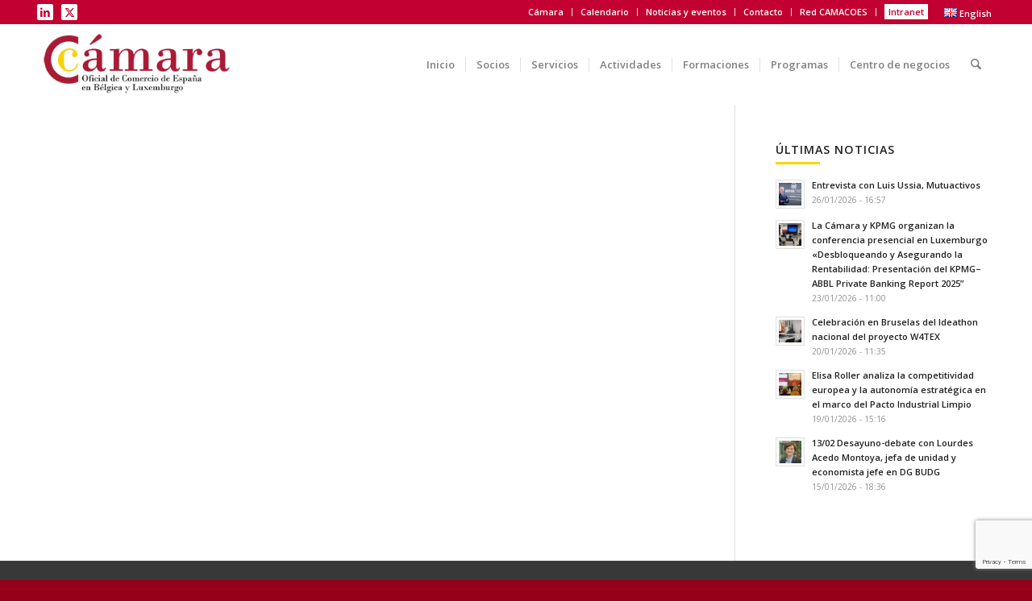

--- FILE ---
content_type: text/html; charset=UTF-8
request_url: https://e-camara.com/web/socios-camara-belux/
body_size: 21870
content:
<!DOCTYPE html>
<html lang="es-ES" class="html_stretched responsive av-preloader-disabled  html_header_top html_logo_left html_main_nav_header html_menu_right html_custom html_header_sticky html_header_shrinking html_header_topbar_active html_mobile_menu_tablet html_header_searchicon html_content_align_center html_header_unstick_top_disabled html_header_stretch_disabled html_minimal_header html_av-submenu-hidden html_av-submenu-display-click html_av-overlay-side html_av-overlay-side-classic html_av-submenu-noclone html_entry_id_3232 av-cookies-no-cookie-consent av-no-preview av-default-lightbox html_text_menu_active av-mobile-menu-switch-default">
<head>
<meta charset="UTF-8"/>
<meta name="viewport" content="width=device-width, initial-scale=1">
<meta name='robots' content='index, follow, max-image-preview:large, max-snippet:-1, max-video-preview:-1'/>
<style>@font-face{font-family:'star';src:url('https://e-camara.com/web/wp-content/plugins/woocommerce/assets/fonts/star.eot');src:url('https://e-camara.com/web/wp-content/plugins/woocommerce/assets/fonts/star.eot?#iefix') format('embedded-opentype'), url('https://e-camara.com/web/wp-content/plugins/woocommerce/assets/fonts/star.woff') format('woff'), url('https://e-camara.com/web/wp-content/plugins/woocommerce/assets/fonts/star.ttf') format('truetype'), url('https://e-camara.com/web/wp-content/plugins/woocommerce/assets/fonts/star.svg#star') format('svg');font-weight:normal;font-style:normal;}
@font-face{font-family:'WooCommerce';src:url('https://e-camara.com/web/wp-content/plugins/woocommerce/assets/fonts/WooCommerce.eot');src:url('https://e-camara.com/web/wp-content/plugins/woocommerce/assets/fonts/WooCommerce.eot?#iefix') format('embedded-opentype'), url('https://e-camara.com/web/wp-content/plugins/woocommerce/assets/fonts/WooCommerce.woff') format('woff'), url('https://e-camara.com/web/wp-content/plugins/woocommerce/assets/fonts/WooCommerce.ttf') format('truetype'), url('https://e-camara.com/web/wp-content/plugins/woocommerce/assets/fonts/WooCommerce.svg#WooCommerce') format('svg');font-weight:normal;font-style:normal;}</style>
<title>Socios - Cámara BeLux</title>
<meta name="description" content="Socios - Cámara BeLux. Sitio web de la Cámara Oficial de Comercio de España en Bélgica y Luxemburgo."/>
<link rel="canonical" href="https://e-camara.com/web/socios-camara-belux/"/>
<meta property="og:locale" content="es_ES"/>
<meta property="og:type" content="article"/>
<meta property="og:title" content="Socios - Cámara BeLux"/>
<meta property="og:description" content="Socios - Cámara BeLux. Sitio web de la Cámara Oficial de Comercio de España en Bélgica y Luxemburgo."/>
<meta property="og:url" content="https://e-camara.com/web/socios-camara-belux/"/>
<meta property="og:site_name" content="Cámara Oficial de Comercio de España en Bélgica y Luxemburgo"/>
<meta property="article:publisher" content="https://www.facebook.com/EmpleoBeLux/"/>
<meta property="article:modified_time" content="2024-09-19T07:49:23+00:00"/>
<meta name="twitter:card" content="summary_large_image"/>
<meta name="twitter:site" content="@CamaraBelux"/>
<script type="application/ld+json" class="yoast-schema-graph">{"@context":"https://schema.org","@graph":[{"@type":"WebPage","@id":"https://e-camara.com/web/socios-camara-belux/","url":"https://e-camara.com/web/socios-camara-belux/","name":"Socios - Cámara BeLux","isPartOf":{"@id":"https://e-camara.com/web/#website"},"datePublished":"2019-05-27T07:10:53+00:00","dateModified":"2024-09-19T07:49:23+00:00","description":"Socios - Cámara BeLux. Sitio web de la Cámara Oficial de Comercio de España en Bélgica y Luxemburgo.","breadcrumb":{"@id":"https://e-camara.com/web/socios-camara-belux/#breadcrumb"},"inLanguage":"es","potentialAction":[{"@type":"ReadAction","target":["https://e-camara.com/web/socios-camara-belux/"]}]},{"@type":"BreadcrumbList","@id":"https://e-camara.com/web/socios-camara-belux/#breadcrumb","itemListElement":[{"@type":"ListItem","position":1,"name":"Portada","item":"https://e-camara.com/web/"},{"@type":"ListItem","position":2,"name":"Socios"}]},{"@type":"WebSite","@id":"https://e-camara.com/web/#website","url":"https://e-camara.com/web/","name":"Cámara Oficial de Comercio de España en Bélgica y Luxemburgo","description":"","publisher":{"@id":"https://e-camara.com/web/#organization"},"potentialAction":[{"@type":"SearchAction","target":{"@type":"EntryPoint","urlTemplate":"https://e-camara.com/web/?s={search_term_string}"},"query-input":{"@type":"PropertyValueSpecification","valueRequired":true,"valueName":"search_term_string"}}],"inLanguage":"es"},{"@type":"Organization","@id":"https://e-camara.com/web/#organization","name":"Cámara Oficial de Comercio de España en Bélgica y Luxemburgo","url":"https://e-camara.com/web/","logo":{"@type":"ImageObject","inLanguage":"es","@id":"https://e-camara.com/web/#/schema/logo/image/","url":"https://e-camara.com/web/wp-content/uploads/2022/05/Camara-logo-web.png","contentUrl":"https://e-camara.com/web/wp-content/uploads/2022/05/Camara-logo-web.png","width":1585,"height":648,"caption":"Cámara Oficial de Comercio de España en Bélgica y Luxemburgo"},"image":{"@id":"https://e-camara.com/web/#/schema/logo/image/"},"sameAs":["https://www.facebook.com/EmpleoBeLux/","https://x.com/CamaraBelux","https://www.linkedin.com/company/camara-oficial-de-comercio-de-espana-en-belgica-y-luxemburgo/"]}]}</script>
<link rel='dns-prefetch' href='//maps.googleapis.com'/>
<link rel='dns-prefetch' href='//meet.jit.si'/>
<link rel='dns-prefetch' href='//fonts.googleapis.com'/>
<link rel="alternate" type="application/rss+xml" title="Cámara Oficial de Comercio de España en Bélgica y Luxemburgo &raquo; Feed" href="https://e-camara.com/web/feed/"/>
<link rel="alternate" type="application/rss+xml" title="Cámara Oficial de Comercio de España en Bélgica y Luxemburgo &raquo; Feed de los comentarios" href="https://e-camara.com/web/comments/feed/"/>
<link rel="alternate" title="oEmbed (JSON)" type="application/json+oembed" href="https://e-camara.com/web/wp-json/oembed/1.0/embed?url=https%3A%2F%2Fe-camara.com%2Fweb%2Fsocios-camara-belux%2F&#038;lang=es"/>
<link rel="alternate" title="oEmbed (XML)" type="text/xml+oembed" href="https://e-camara.com/web/wp-json/oembed/1.0/embed?url=https%3A%2F%2Fe-camara.com%2Fweb%2Fsocios-camara-belux%2F&#038;format=xml&#038;lang=es"/>
<style id='wp-img-auto-sizes-contain-inline-css'>img:is([sizes=auto i],[sizes^="auto," i]){contain-intrinsic-size:3000px 1500px}</style>
<link rel="stylesheet" type="text/css" href="//e-camara.com/web/wp-content/cache/wpfc-minified/8nc0wimo/9r11y.css" media="all"/>
<style id='global-styles-inline-css'>:root{--wp--preset--aspect-ratio--square:1;--wp--preset--aspect-ratio--4-3:4/3;--wp--preset--aspect-ratio--3-4:3/4;--wp--preset--aspect-ratio--3-2:3/2;--wp--preset--aspect-ratio--2-3:2/3;--wp--preset--aspect-ratio--16-9:16/9;--wp--preset--aspect-ratio--9-16:9/16;--wp--preset--color--black:#000000;--wp--preset--color--cyan-bluish-gray:#abb8c3;--wp--preset--color--white:#ffffff;--wp--preset--color--pale-pink:#f78da7;--wp--preset--color--vivid-red:#cf2e2e;--wp--preset--color--luminous-vivid-orange:#ff6900;--wp--preset--color--luminous-vivid-amber:#fcb900;--wp--preset--color--light-green-cyan:#7bdcb5;--wp--preset--color--vivid-green-cyan:#00d084;--wp--preset--color--pale-cyan-blue:#8ed1fc;--wp--preset--color--vivid-cyan-blue:#0693e3;--wp--preset--color--vivid-purple:#9b51e0;--wp--preset--color--metallic-red:#b02b2c;--wp--preset--color--maximum-yellow-red:#edae44;--wp--preset--color--yellow-sun:#eeee22;--wp--preset--color--palm-leaf:#83a846;--wp--preset--color--aero:#7bb0e7;--wp--preset--color--old-lavender:#745f7e;--wp--preset--color--steel-teal:#5f8789;--wp--preset--color--raspberry-pink:#d65799;--wp--preset--color--medium-turquoise:#4ecac2;--wp--preset--gradient--vivid-cyan-blue-to-vivid-purple:linear-gradient(135deg,rgb(6,147,227) 0%,rgb(155,81,224) 100%);--wp--preset--gradient--light-green-cyan-to-vivid-green-cyan:linear-gradient(135deg,rgb(122,220,180) 0%,rgb(0,208,130) 100%);--wp--preset--gradient--luminous-vivid-amber-to-luminous-vivid-orange:linear-gradient(135deg,rgb(252,185,0) 0%,rgb(255,105,0) 100%);--wp--preset--gradient--luminous-vivid-orange-to-vivid-red:linear-gradient(135deg,rgb(255,105,0) 0%,rgb(207,46,46) 100%);--wp--preset--gradient--very-light-gray-to-cyan-bluish-gray:linear-gradient(135deg,rgb(238,238,238) 0%,rgb(169,184,195) 100%);--wp--preset--gradient--cool-to-warm-spectrum:linear-gradient(135deg,rgb(74,234,220) 0%,rgb(151,120,209) 20%,rgb(207,42,186) 40%,rgb(238,44,130) 60%,rgb(251,105,98) 80%,rgb(254,248,76) 100%);--wp--preset--gradient--blush-light-purple:linear-gradient(135deg,rgb(255,206,236) 0%,rgb(152,150,240) 100%);--wp--preset--gradient--blush-bordeaux:linear-gradient(135deg,rgb(254,205,165) 0%,rgb(254,45,45) 50%,rgb(107,0,62) 100%);--wp--preset--gradient--luminous-dusk:linear-gradient(135deg,rgb(255,203,112) 0%,rgb(199,81,192) 50%,rgb(65,88,208) 100%);--wp--preset--gradient--pale-ocean:linear-gradient(135deg,rgb(255,245,203) 0%,rgb(182,227,212) 50%,rgb(51,167,181) 100%);--wp--preset--gradient--electric-grass:linear-gradient(135deg,rgb(202,248,128) 0%,rgb(113,206,126) 100%);--wp--preset--gradient--midnight:linear-gradient(135deg,rgb(2,3,129) 0%,rgb(40,116,252) 100%);--wp--preset--font-size--small:1rem;--wp--preset--font-size--medium:1.125rem;--wp--preset--font-size--large:1.75rem;--wp--preset--font-size--x-large:clamp(1.75rem, 3vw, 2.25rem);--wp--preset--spacing--20:0.44rem;--wp--preset--spacing--30:0.67rem;--wp--preset--spacing--40:1rem;--wp--preset--spacing--50:1.5rem;--wp--preset--spacing--60:2.25rem;--wp--preset--spacing--70:3.38rem;--wp--preset--spacing--80:5.06rem;--wp--preset--shadow--natural:6px 6px 9px rgba(0, 0, 0, 0.2);--wp--preset--shadow--deep:12px 12px 50px rgba(0, 0, 0, 0.4);--wp--preset--shadow--sharp:6px 6px 0px rgba(0, 0, 0, 0.2);--wp--preset--shadow--outlined:6px 6px 0px -3px rgb(255, 255, 255), 6px 6px rgb(0, 0, 0);--wp--preset--shadow--crisp:6px 6px 0px rgb(0, 0, 0);}:root{--wp--style--global--content-size:800px;--wp--style--global--wide-size:1130px;}:where(body){margin:0;}.wp-site-blocks > .alignleft{float:left;margin-right:2em;}.wp-site-blocks > .alignright{float:right;margin-left:2em;}.wp-site-blocks > .aligncenter{justify-content:center;margin-left:auto;margin-right:auto;}:where(.is-layout-flex){gap:0.5em;}:where(.is-layout-grid){gap:0.5em;}.is-layout-flow > .alignleft{float:left;margin-inline-start:0;margin-inline-end:2em;}.is-layout-flow > .alignright{float:right;margin-inline-start:2em;margin-inline-end:0;}.is-layout-flow > .aligncenter{margin-left:auto !important;margin-right:auto !important;}.is-layout-constrained > .alignleft{float:left;margin-inline-start:0;margin-inline-end:2em;}.is-layout-constrained > .alignright{float:right;margin-inline-start:2em;margin-inline-end:0;}.is-layout-constrained > .aligncenter{margin-left:auto !important;margin-right:auto !important;}.is-layout-constrained > :where(:not(.alignleft):not(.alignright):not(.alignfull)){max-width:var(--wp--style--global--content-size);margin-left:auto !important;margin-right:auto !important;}.is-layout-constrained > .alignwide{max-width:var(--wp--style--global--wide-size);}body .is-layout-flex{display:flex;}.is-layout-flex{flex-wrap:wrap;align-items:center;}.is-layout-flex > :is(*, div){margin:0;}body .is-layout-grid{display:grid;}.is-layout-grid > :is(*, div){margin:0;}body{padding-top:0px;padding-right:0px;padding-bottom:0px;padding-left:0px;}a:where(:not(.wp-element-button)){text-decoration:underline;}:root :where(.wp-element-button, .wp-block-button__link){background-color:#32373c;border-width:0;color:#fff;font-family:inherit;font-size:inherit;font-style:inherit;font-weight:inherit;letter-spacing:inherit;line-height:inherit;padding-top:calc(0.667em + 2px);padding-right:calc(1.333em + 2px);padding-bottom:calc(0.667em + 2px);padding-left:calc(1.333em + 2px);text-decoration:none;text-transform:inherit;}.has-black-color{color:var(--wp--preset--color--black) !important;}.has-cyan-bluish-gray-color{color:var(--wp--preset--color--cyan-bluish-gray) !important;}.has-white-color{color:var(--wp--preset--color--white) !important;}.has-pale-pink-color{color:var(--wp--preset--color--pale-pink) !important;}.has-vivid-red-color{color:var(--wp--preset--color--vivid-red) !important;}.has-luminous-vivid-orange-color{color:var(--wp--preset--color--luminous-vivid-orange) !important;}.has-luminous-vivid-amber-color{color:var(--wp--preset--color--luminous-vivid-amber) !important;}.has-light-green-cyan-color{color:var(--wp--preset--color--light-green-cyan) !important;}.has-vivid-green-cyan-color{color:var(--wp--preset--color--vivid-green-cyan) !important;}.has-pale-cyan-blue-color{color:var(--wp--preset--color--pale-cyan-blue) !important;}.has-vivid-cyan-blue-color{color:var(--wp--preset--color--vivid-cyan-blue) !important;}.has-vivid-purple-color{color:var(--wp--preset--color--vivid-purple) !important;}.has-metallic-red-color{color:var(--wp--preset--color--metallic-red) !important;}.has-maximum-yellow-red-color{color:var(--wp--preset--color--maximum-yellow-red) !important;}.has-yellow-sun-color{color:var(--wp--preset--color--yellow-sun) !important;}.has-palm-leaf-color{color:var(--wp--preset--color--palm-leaf) !important;}.has-aero-color{color:var(--wp--preset--color--aero) !important;}.has-old-lavender-color{color:var(--wp--preset--color--old-lavender) !important;}.has-steel-teal-color{color:var(--wp--preset--color--steel-teal) !important;}.has-raspberry-pink-color{color:var(--wp--preset--color--raspberry-pink) !important;}.has-medium-turquoise-color{color:var(--wp--preset--color--medium-turquoise) !important;}.has-black-background-color{background-color:var(--wp--preset--color--black) !important;}.has-cyan-bluish-gray-background-color{background-color:var(--wp--preset--color--cyan-bluish-gray) !important;}.has-white-background-color{background-color:var(--wp--preset--color--white) !important;}.has-pale-pink-background-color{background-color:var(--wp--preset--color--pale-pink) !important;}.has-vivid-red-background-color{background-color:var(--wp--preset--color--vivid-red) !important;}.has-luminous-vivid-orange-background-color{background-color:var(--wp--preset--color--luminous-vivid-orange) !important;}.has-luminous-vivid-amber-background-color{background-color:var(--wp--preset--color--luminous-vivid-amber) !important;}.has-light-green-cyan-background-color{background-color:var(--wp--preset--color--light-green-cyan) !important;}.has-vivid-green-cyan-background-color{background-color:var(--wp--preset--color--vivid-green-cyan) !important;}.has-pale-cyan-blue-background-color{background-color:var(--wp--preset--color--pale-cyan-blue) !important;}.has-vivid-cyan-blue-background-color{background-color:var(--wp--preset--color--vivid-cyan-blue) !important;}.has-vivid-purple-background-color{background-color:var(--wp--preset--color--vivid-purple) !important;}.has-metallic-red-background-color{background-color:var(--wp--preset--color--metallic-red) !important;}.has-maximum-yellow-red-background-color{background-color:var(--wp--preset--color--maximum-yellow-red) !important;}.has-yellow-sun-background-color{background-color:var(--wp--preset--color--yellow-sun) !important;}.has-palm-leaf-background-color{background-color:var(--wp--preset--color--palm-leaf) !important;}.has-aero-background-color{background-color:var(--wp--preset--color--aero) !important;}.has-old-lavender-background-color{background-color:var(--wp--preset--color--old-lavender) !important;}.has-steel-teal-background-color{background-color:var(--wp--preset--color--steel-teal) !important;}.has-raspberry-pink-background-color{background-color:var(--wp--preset--color--raspberry-pink) !important;}.has-medium-turquoise-background-color{background-color:var(--wp--preset--color--medium-turquoise) !important;}.has-black-border-color{border-color:var(--wp--preset--color--black) !important;}.has-cyan-bluish-gray-border-color{border-color:var(--wp--preset--color--cyan-bluish-gray) !important;}.has-white-border-color{border-color:var(--wp--preset--color--white) !important;}.has-pale-pink-border-color{border-color:var(--wp--preset--color--pale-pink) !important;}.has-vivid-red-border-color{border-color:var(--wp--preset--color--vivid-red) !important;}.has-luminous-vivid-orange-border-color{border-color:var(--wp--preset--color--luminous-vivid-orange) !important;}.has-luminous-vivid-amber-border-color{border-color:var(--wp--preset--color--luminous-vivid-amber) !important;}.has-light-green-cyan-border-color{border-color:var(--wp--preset--color--light-green-cyan) !important;}.has-vivid-green-cyan-border-color{border-color:var(--wp--preset--color--vivid-green-cyan) !important;}.has-pale-cyan-blue-border-color{border-color:var(--wp--preset--color--pale-cyan-blue) !important;}.has-vivid-cyan-blue-border-color{border-color:var(--wp--preset--color--vivid-cyan-blue) !important;}.has-vivid-purple-border-color{border-color:var(--wp--preset--color--vivid-purple) !important;}.has-metallic-red-border-color{border-color:var(--wp--preset--color--metallic-red) !important;}.has-maximum-yellow-red-border-color{border-color:var(--wp--preset--color--maximum-yellow-red) !important;}.has-yellow-sun-border-color{border-color:var(--wp--preset--color--yellow-sun) !important;}.has-palm-leaf-border-color{border-color:var(--wp--preset--color--palm-leaf) !important;}.has-aero-border-color{border-color:var(--wp--preset--color--aero) !important;}.has-old-lavender-border-color{border-color:var(--wp--preset--color--old-lavender) !important;}.has-steel-teal-border-color{border-color:var(--wp--preset--color--steel-teal) !important;}.has-raspberry-pink-border-color{border-color:var(--wp--preset--color--raspberry-pink) !important;}.has-medium-turquoise-border-color{border-color:var(--wp--preset--color--medium-turquoise) !important;}.has-vivid-cyan-blue-to-vivid-purple-gradient-background{background:var(--wp--preset--gradient--vivid-cyan-blue-to-vivid-purple) !important;}.has-light-green-cyan-to-vivid-green-cyan-gradient-background{background:var(--wp--preset--gradient--light-green-cyan-to-vivid-green-cyan) !important;}.has-luminous-vivid-amber-to-luminous-vivid-orange-gradient-background{background:var(--wp--preset--gradient--luminous-vivid-amber-to-luminous-vivid-orange) !important;}.has-luminous-vivid-orange-to-vivid-red-gradient-background{background:var(--wp--preset--gradient--luminous-vivid-orange-to-vivid-red) !important;}.has-very-light-gray-to-cyan-bluish-gray-gradient-background{background:var(--wp--preset--gradient--very-light-gray-to-cyan-bluish-gray) !important;}.has-cool-to-warm-spectrum-gradient-background{background:var(--wp--preset--gradient--cool-to-warm-spectrum) !important;}.has-blush-light-purple-gradient-background{background:var(--wp--preset--gradient--blush-light-purple) !important;}.has-blush-bordeaux-gradient-background{background:var(--wp--preset--gradient--blush-bordeaux) !important;}.has-luminous-dusk-gradient-background{background:var(--wp--preset--gradient--luminous-dusk) !important;}.has-pale-ocean-gradient-background{background:var(--wp--preset--gradient--pale-ocean) !important;}.has-electric-grass-gradient-background{background:var(--wp--preset--gradient--electric-grass) !important;}.has-midnight-gradient-background{background:var(--wp--preset--gradient--midnight) !important;}.has-small-font-size{font-size:var(--wp--preset--font-size--small) !important;}.has-medium-font-size{font-size:var(--wp--preset--font-size--medium) !important;}.has-large-font-size{font-size:var(--wp--preset--font-size--large) !important;}.has-x-large-font-size{font-size:var(--wp--preset--font-size--x-large) !important;}</style>
<link rel="stylesheet" type="text/css" href="//e-camara.com/web/wp-content/cache/wpfc-minified/lkxq9ykx/8aqpo.css" media="all"/>
<style id='woocommerce-inline-inline-css'>.woocommerce form .form-row .required{visibility:visible;}</style>
<link rel="stylesheet" type="text/css" href="//e-camara.com/web/wp-content/cache/wpfc-minified/31ixf81m/802dd.css" media="all"/>
<script data-wpfc-render="false">(function(){let events=["mousemove", "wheel", "scroll", "touchstart", "touchmove"];let fired=false;events.forEach(function(event){window.addEventListener(event, function(){if(fired===false){fired=true;setTimeout(function(){ (function(d,s){var f=d.getElementsByTagName(s)[0];j=d.createElement(s);j.setAttribute('type', 'text/javascript');j.setAttribute('src', 'https://e-camara.com/web/wp-content/plugins/woocommerce/assets/js/frontend/add-to-cart.min.js');j.setAttribute('id', 'wc-add-to-cart-js');j.setAttribute('defer', 'defer');j.setAttribute('data-wp-strategy', 'defer');f.parentNode.insertBefore(j,f);})(document,'script'); }, 100);}},{once: true});});})();</script>
<link rel="https://api.w.org/" href="https://e-camara.com/web/wp-json/"/><link rel="alternate" title="JSON" type="application/json" href="https://e-camara.com/web/wp-json/wp/v2/pages/3232"/><link rel="EditURI" type="application/rsd+xml" title="RSD" href="https://e-camara.com/web/xmlrpc.php?rsd"/>
<meta name="generator" content="WordPress 6.9"/>
<meta name="generator" content="WooCommerce 10.4.3"/>
<link rel='shortlink' href='https://e-camara.com/web/?p=3232'/>
<link rel="icon" href="https://e-camara.com/web/wp-content/uploads/2015/06/2015-Favicon.gif" type="image/gif">
<link rel="profile" href="https://gmpg.org/xfn/11"/>
<link rel="alternate" type="application/rss+xml" title="Cámara Oficial de Comercio de España en Bélgica y Luxemburgo RSS2 Feed" href="https://e-camara.com/web/feed/"/>
<link rel="pingback" href="https://e-camara.com/web/xmlrpc.php"/>
<style media='screen'>#top #header_main > .container, #top #header_main > .container .main_menu  .av-main-nav > li > a, #top #header_main #menu-item-shop .cart_dropdown_link{height:100px;line-height:100px;}
.html_top_nav_header .av-logo-container{height:100px;}
.html_header_top.html_header_sticky #top #wrap_all #main{padding-top:128px;}</style>
<noscript><style>.woocommerce-product-gallery{opacity:1 !important;}</style></noscript>
<style id="wp-custom-css">#custom-checkout-overlay{display:none;
position:fixed;top:0;left:0;width:100vw;height:100vh;background:rgba(255, 255, 255, 0.85);z-index:999999;
display:flex;justify-content:center;align-items:center;font-family:sans-serif;color:#222;text-align:center;}
#custom-checkout-overlay .spinner{border:5px solid #ccc;border-top-color:#333;border-radius:50%;width:45px;height:45px;animation:spin 0.7s linear infinite;margin-bottom:10px;}
@keyframes spin {
to{transform:rotate(360deg);}
}</style>
<style>@font-face{font-family:'entypo-fontello-enfold';font-weight:normal;font-style:normal;font-display:auto;src:url('https://e-camara.com/web/wp-content/themes/enfold/config-templatebuilder/avia-template-builder/assets/fonts/entypo-fontello-enfold/entypo-fontello-enfold.woff2') format('woff2'), url('https://e-camara.com/web/wp-content/themes/enfold/config-templatebuilder/avia-template-builder/assets/fonts/entypo-fontello-enfold/entypo-fontello-enfold.woff') format('woff'), url('https://e-camara.com/web/wp-content/themes/enfold/config-templatebuilder/avia-template-builder/assets/fonts/entypo-fontello-enfold/entypo-fontello-enfold.ttf') format('truetype'), url('https://e-camara.com/web/wp-content/themes/enfold/config-templatebuilder/avia-template-builder/assets/fonts/entypo-fontello-enfold/entypo-fontello-enfold.svg#entypo-fontello-enfold') format('svg'), url('https://e-camara.com/web/wp-content/themes/enfold/config-templatebuilder/avia-template-builder/assets/fonts/entypo-fontello-enfold/entypo-fontello-enfold.eot'), url('https://e-camara.com/web/wp-content/themes/enfold/config-templatebuilder/avia-template-builder/assets/fonts/entypo-fontello-enfold/entypo-fontello-enfold.eot?#iefix') format('embedded-opentype');}
#top .avia-font-entypo-fontello-enfold, body .avia-font-entypo-fontello-enfold, html body [data-av_iconfont='entypo-fontello-enfold']:before{font-family:'entypo-fontello-enfold';}
@font-face{font-family:'entypo-fontello';font-weight:normal;font-style:normal;font-display:auto;src:url('https://e-camara.com/web/wp-content/themes/enfold/config-templatebuilder/avia-template-builder/assets/fonts/entypo-fontello/entypo-fontello.woff2') format('woff2'), url('https://e-camara.com/web/wp-content/themes/enfold/config-templatebuilder/avia-template-builder/assets/fonts/entypo-fontello/entypo-fontello.woff') format('woff'), url('https://e-camara.com/web/wp-content/themes/enfold/config-templatebuilder/avia-template-builder/assets/fonts/entypo-fontello/entypo-fontello.ttf') format('truetype'), url('https://e-camara.com/web/wp-content/themes/enfold/config-templatebuilder/avia-template-builder/assets/fonts/entypo-fontello/entypo-fontello.svg#entypo-fontello') format('svg'), url('https://e-camara.com/web/wp-content/themes/enfold/config-templatebuilder/avia-template-builder/assets/fonts/entypo-fontello/entypo-fontello.eot'), url('https://e-camara.com/web/wp-content/themes/enfold/config-templatebuilder/avia-template-builder/assets/fonts/entypo-fontello/entypo-fontello.eot?#iefix') format('embedded-opentype');}
#top .avia-font-entypo-fontello, body .avia-font-entypo-fontello, html body [data-av_iconfont='entypo-fontello']:before{font-family:'entypo-fontello';}</style>
<style>.wc-stripe-payment-button-preview{align-items:center;background-color:#000;border-radius:5px;display:flex;height:40px;justify-content:center}.wc-stripe-payment-button-preview img{height:22px}.wc-stripe-payment-button-preview:hover{cursor:pointer;filter:opacity(.7)}.wc-stripe-payment-button-preview.wc-stripe-amazon-pay-preview{background-color:#ffd814}.wc-stripe-payment-button-preview.wc-stripe-amazon-pay-preview img{height:40px}.wc-stripe-payment-button-preview.wc-stripe-link-preview{background-color:#00d66f}.wc-stripe-payment-button-preview.wc-stripe-link-preview img{height:40px}
button.stripe-gateway-stripelink-modal-trigger{background:no-repeat url([data-uri]);background-color:transparent!important;border:none;cursor:pointer;display:none;height:40px;position:absolute;right:5px;width:64px}button.stripe-gateway-stripelink-modal-trigger:hover{background-color:transparent;border-color:transparent}.wc-block-checkout__payment-method .wc-block-components-radio-control__label>span{width:100%}.wc-block-checkout__payment-method .wc-block-components-radio-control__label>span>span{align-items:center;display:flex;float:right;justify-content:center}#radio-control-wc-payment-method-options-stripe__content.optimized-checkout-element{padding-top:1.4em}#radio-control-wc-payment-method-options-stripe__content.optimized-checkout-element .content:empty{display:none}#radio-control-wc-payment-method-options-stripe__label>span>span{border:none}</style>
<script data-wpfc-render="false">var Wpfcll={s:[],osl:0,scroll:false,i:function(){Wpfcll.ss();window.addEventListener('load',function(){let observer=new MutationObserver(mutationRecords=>{Wpfcll.osl=Wpfcll.s.length;Wpfcll.ss();if(Wpfcll.s.length > Wpfcll.osl){Wpfcll.ls(false);}});observer.observe(document.getElementsByTagName("html")[0],{childList:true,attributes:true,subtree:true,attributeFilter:["src"],attributeOldValue:false,characterDataOldValue:false});Wpfcll.ls(true);});window.addEventListener('scroll',function(){Wpfcll.scroll=true;Wpfcll.ls(false);});window.addEventListener('resize',function(){Wpfcll.scroll=true;Wpfcll.ls(false);});window.addEventListener('click',function(){Wpfcll.scroll=true;Wpfcll.ls(false);});},c:function(e,pageload){var w=document.documentElement.clientHeight || body.clientHeight;var n=0;if(pageload){n=0;}else{n=(w > 800) ? 800:200;n=Wpfcll.scroll ? 800:n;}var er=e.getBoundingClientRect();var t=0;var p=e.parentNode ? e.parentNode:false;if(typeof p.getBoundingClientRect=="undefined"){var pr=false;}else{var pr=p.getBoundingClientRect();}if(er.x==0 && er.y==0){for(var i=0;i < 10;i++){if(p){if(pr.x==0 && pr.y==0){if(p.parentNode){p=p.parentNode;}if(typeof p.getBoundingClientRect=="undefined"){pr=false;}else{pr=p.getBoundingClientRect();}}else{t=pr.top;break;}}};}else{t=er.top;}if(w - t+n > 0){return true;}return false;},r:function(e,pageload){var s=this;var oc,ot;try{oc=e.getAttribute("data-wpfc-original-src");ot=e.getAttribute("data-wpfc-original-srcset");originalsizes=e.getAttribute("data-wpfc-original-sizes");if(s.c(e,pageload)){if(oc || ot){if(e.tagName=="DIV" || e.tagName=="A" || e.tagName=="SPAN"){e.style.backgroundImage="url("+oc+")";e.removeAttribute("data-wpfc-original-src");e.removeAttribute("data-wpfc-original-srcset");e.removeAttribute("onload");}else{if(oc){e.setAttribute('src',oc);}if(ot){e.setAttribute('srcset',ot);}if(originalsizes){e.setAttribute('sizes',originalsizes);}if(e.getAttribute("alt") && e.getAttribute("alt")=="blank"){e.removeAttribute("alt");}e.removeAttribute("data-wpfc-original-src");e.removeAttribute("data-wpfc-original-srcset");e.removeAttribute("data-wpfc-original-sizes");e.removeAttribute("onload");if(e.tagName=="IFRAME"){var y="https://www.youtube.com/embed/";if(navigator.userAgent.match(/\sEdge?\/\d/i)){e.setAttribute('src',e.getAttribute("src").replace(/.+\/templates\/youtube\.html\#/,y));}e.onload=function(){if(typeof window.jQuery !="undefined"){if(jQuery.fn.fitVids){jQuery(e).parent().fitVids({customSelector:"iframe[src]"});}}var s=e.getAttribute("src").match(/templates\/youtube\.html\#(.+)/);if(s){try{var i=e.contentDocument || e.contentWindow;if(i.location.href=="about:blank"){e.setAttribute('src',y+s[1]);}}catch(err){e.setAttribute('src',y+s[1]);}}}}}}else{if(e.tagName=="NOSCRIPT"){if(typeof window.jQuery !="undefined"){if(jQuery(e).attr("data-type")=="wpfc"){e.removeAttribute("data-type");jQuery(e).after(jQuery(e).text());}}}}}}catch(error){console.log(error);console.log("==>",e);}},ss:function(){var i=Array.prototype.slice.call(document.getElementsByTagName("img"));var f=Array.prototype.slice.call(document.getElementsByTagName("iframe"));var d=Array.prototype.slice.call(document.getElementsByTagName("div"));var a=Array.prototype.slice.call(document.getElementsByTagName("a"));var s=Array.prototype.slice.call(document.getElementsByTagName("span"));var n=Array.prototype.slice.call(document.getElementsByTagName("noscript"));this.s=i.concat(f).concat(d).concat(a).concat(s).concat(n);},ls:function(pageload){var s=this;[].forEach.call(s.s,function(e,index){s.r(e,pageload);});}};document.addEventListener('DOMContentLoaded',function(){wpfci();});function wpfci(){Wpfcll.i();}</script>
</head>
<body id="top" class="wp-singular page-template-default page page-id-3232 wp-theme-enfold wp-child-theme-enfold-child stretched rtl_columns av-curtain-numeric open_sans theme-enfold woocommerce-no-js post-type-page language-es post_translations-pll_55828afd58208 avia-responsive-images-support avia-woocommerce-30" itemscope="itemscope" itemtype="https://schema.org/WebPage">
<div id='wrap_all'>
<header id='header' class='all_colors header_color light_bg_color av_header_top av_logo_left av_main_nav_header av_menu_right av_custom av_header_sticky av_header_shrinking av_header_stretch_disabled av_mobile_menu_tablet av_header_searchicon av_header_unstick_top_disabled av_seperator_small_border av_minimal_header av_bottom_nav_disabled' aria-label="Header" data-av_shrink_factor='50' role="banner" itemscope="itemscope" itemtype="https://schema.org/WPHeader">
<div id='header_meta' class='container_wrap container_wrap_meta av_icon_active_left av_extra_header_active av_secondary_right av_entry_id_3232'>
<div class='container'> <ul class='noLightbox social_bookmarks icon_count_2'><li class='social_bookmarks_linkedin av-social-link-linkedin social_icon_1 avia_social_iconfont'><a target="_blank" aria-label="Link to LinkedIn" href='https://www.linkedin.com/company/camara-oficial-de-comercio-de-espana-en-belgica-y-luxemburgo/' data-av_icon='' data-av_iconfont='entypo-fontello' title="Link to LinkedIn" desc="Link to LinkedIn" title='Link to LinkedIn'><span class='avia_hidden_link_text'>Link to LinkedIn</span></a></li><li class='social_bookmarks_twitter av-social-link-twitter social_icon_2 avia_social_iconfont'><a target="_blank" aria-label="Link to X" href='https://twitter.com/CamaraBelux' data-av_icon='' data-av_iconfont='entypo-fontello' title="Link to X" desc="Link to X" title='Link to X'><span class='avia_hidden_link_text'>Link to X</span></a></li></ul><nav class='sub_menu' role="navigation" itemscope="itemscope" itemtype="https://schema.org/SiteNavigationElement"><ul role="menu" class="menu" id="avia2-menu"><li role="menuitem" id="menu-item-22917" class="menu-item menu-item-type-custom menu-item-object-custom menu-item-has-children menu-item-22917"><a>Cámara</a> <ul class="sub-menu"> <li role="menuitem" id="menu-item-22898" class="menu-item menu-item-type-custom menu-item-object-custom menu-item-22898"><a href="https://e-camara.com/web/camara/">Quiénes somos</a></li> <li role="menuitem" id="menu-item-36956" class="menu-item menu-item-type-post_type menu-item-object-page menu-item-36956"><a href="https://e-camara.com/web/camara-oficial-de-comercio-de-espana-en-belgica-y-luxemburgo/consejo/">Consejo de Administración</a></li> <li role="menuitem" id="menu-item-22900" class="menu-item menu-item-type-custom menu-item-object-custom menu-item-22900"><a href="https://e-camara.com/web/sup-01-camara/comisiones/">Comisiones de Trabajo</a></li> </ul> </li> <li role="menuitem" id="menu-item-4261" class="menu-item menu-item-type-post_type menu-item-object-page menu-item-4261"><a href="https://e-camara.com/web/calendario/">Calendario</a></li> <li role="menuitem" id="menu-item-4356" class="menu-item menu-item-type-post_type menu-item-object-page menu-item-4356"><a href="https://e-camara.com/web/noticias-camara-belux/">Noticias y eventos</a></li> <li role="menuitem" id="menu-item-3264" class="menu-item menu-item-type-post_type menu-item-object-page menu-item-3264"><a href="https://e-camara.com/web/contacto-camara-oficial-de-comercio-de-espana-en-belux/">Contacto</a></li> <li role="menuitem" id="menu-item-4720" class="menu-item menu-item-type-custom menu-item-object-custom menu-item-has-children menu-item-4720"><a>Red CAMACOES</a> <ul class="sub-menu"> <li role="menuitem" id="menu-item-4719" class="menu-item menu-item-type-custom menu-item-object-custom menu-item-4719"><a href="https://fedecom.es/">FEDECOM</a></li> <li role="menuitem" id="menu-item-4721" class="menu-item menu-item-type-custom menu-item-object-custom menu-item-4721"><a href="https://comercio.gob.es/es-es/SecretariaDeEstado/Paginas/camaras.aspx">FECECA</a></li> </ul> </li> <li role="menuitem" id="menu-item-4796" class="menu-item menu-item-type-custom menu-item-object-custom menu-item-4796"><a href="https://intranet-ecamara.com/intranet">Intranet</a></li> <li role="menuitem" id="menu-item-5115-en" class="lang-item lang-item-69 lang-item-en no-translation lang-item-first menu-item menu-item-type-custom menu-item-object-custom menu-item-5115-en"><a href="https://e-camara.com/web/en/official-spanish-chamber-of-commerce-in-belgium-and-luxembourg/" hreflang="en-GB" lang="en-GB"><img src="[data-uri]" alt="" width="16" height="11" style="width: 16px; height: 11px;"/><span style="margin-left:0.3em;">English</span></a></li> </ul></nav></div></div><div id='header_main' class='container_wrap container_wrap_logo'>
<ul class ='menu-item cart_dropdown' data-success='se ha añadido a la cesta'><li class="cart_dropdown_first"><a class='cart_dropdown_link avia-svg-icon avia-font-svg_entypo-fontello' href='https://e-camara.com/web/carrito/'><div class="av-cart-container" data-av_svg_icon='basket' data-av_iconset='svg_entypo-fontello'><svg version="1.1" xmlns="http://www.w3.org/2000/svg" width="29" height="32" viewBox="0 0 29 32" preserveAspectRatio="xMidYMid meet" aria-labelledby='av-svg-title-1' aria-describedby='av-svg-desc-1' role="graphics-symbol" aria-hidden="true"> <title id='av-svg-title-1'>Carrito de Compra</title> <desc id='av-svg-desc-1'>Carrito de Compra</desc> <path d="M4.8 27.2q0-1.28 0.96-2.24t2.24-0.96q1.344 0 2.272 0.96t0.928 2.24q0 1.344-0.928 2.272t-2.272 0.928q-1.28 0-2.24-0.928t-0.96-2.272zM20.8 27.2q0-1.28 0.96-2.24t2.24-0.96q1.344 0 2.272 0.96t0.928 2.24q0 1.344-0.928 2.272t-2.272 0.928q-1.28 0-2.24-0.928t-0.96-2.272zM10.496 19.648q-1.152 0.32-1.088 0.736t1.408 0.416h17.984v2.432q0 0.64-0.64 0.64h-20.928q-0.64 0-0.64-0.64v-2.432l-0.32-1.472-3.136-14.528h-3.136v-2.56q0-0.64 0.64-0.64h4.992q0.64 0 0.64 0.64v2.752h22.528v8.768q0 0.704-0.576 0.832z"></path> </svg></div><span class='av-cart-counter'>0</span><span class="avia_hidden_link_text">Carrito de Compra</span></a><div class="dropdown_widget dropdown_widget_cart"><div class="avia-arrow"></div><div class="widget_shopping_cart_content"></div></div></li></ul><div class='container av-logo-container'><div class='inner-container'><span class='logo avia-standard-logo'><a href='https://e-camara.com/web/' aria-label='Logo Camara de BELUX-es web' title='Logo Camara de BELUX-es web'><img src="https://e-camara.com/web/wp-content/uploads/2025/10/Logo-Camara-de-BELUX-es-web.png" srcset="https://e-camara.com/web/wp-content/uploads/2025/10/Logo-Camara-de-BELUX-es-web.png 300w, https://e-camara.com/web/wp-content/uploads/2025/10/Logo-Camara-de-BELUX-es-web-80x33.png 80w" sizes="(max-width: 300px) 100vw, 300px" height="100" width="300" alt='Cámara Oficial de Comercio de España en Bélgica y Luxemburgo' title='Logo Camara de BELUX-es web'/></a></span><nav class='main_menu' data-selectname='Selecciona una página' role="navigation" itemscope="itemscope" itemtype="https://schema.org/SiteNavigationElement"><div class="avia-menu av-main-nav-wrap"><ul role="menu" class="menu av-main-nav" id="avia-menu"><li role="menuitem" id="menu-item-3268" class="menu-item menu-item-type-post_type menu-item-object-page menu-item-home menu-item-top-level menu-item-top-level-1"><a href="https://e-camara.com/web/" itemprop="url" tabindex="0"><span class="avia-bullet"></span><span class="avia-menu-text">Inicio</span><span class="avia-menu-fx"><span class="avia-arrow-wrap"><span class="avia-arrow"></span></span></span></a></li> <li role="menuitem" id="menu-item-3682" class="menu-item menu-item-type-custom menu-item-object-custom menu-item-has-children menu-item-top-level menu-item-top-level-2"><a itemprop="url" tabindex="0"><span class="avia-bullet"></span><span class="avia-menu-text">Socios</span><span class="avia-menu-fx"><span class="avia-arrow-wrap"><span class="avia-arrow"></span></span></span></a> <ul class="sub-menu"> <li role="menuitem" id="menu-item-3644" class="menu-item menu-item-type-post_type menu-item-object-page"><a href="https://e-camara.com/web/cuotas-y-afiliaciones-camara/" itemprop="url" tabindex="0"><span class="avia-bullet"></span><span class="avia-menu-text">Cuotas y afiliaciones</span></a></li> <li role="menuitem" id="menu-item-3302" class="menu-item menu-item-type-post_type menu-item-object-page"><a href="https://e-camara.com/web/ventajas-de-ser-socio-camara/" itemprop="url" tabindex="0"><span class="avia-bullet"></span><span class="avia-menu-text">Ventajas de ser socio</span></a></li> <li role="menuitem" id="menu-item-36731" class="menu-item menu-item-type-post_type menu-item-object-page"><a href="https://e-camara.com/web/lista-de-socios-camara-belux/" itemprop="url" tabindex="0"><span class="avia-bullet"></span><span class="avia-menu-text">Lista de Socios</span></a></li> <li role="menuitem" id="menu-item-13695" class="menu-item menu-item-type-post_type menu-item-object-page"><a href="https://e-camara.com/web/entrevistas-a-socios-camara-belux/" itemprop="url" tabindex="0"><span class="avia-bullet"></span><span class="avia-menu-text">Entrevistas a socios</span></a></li> </ul> </li> <li role="menuitem" id="menu-item-3646" class="menu-item menu-item-type-custom menu-item-object-custom menu-item-has-children menu-item-top-level menu-item-top-level-3"><a itemprop="url" tabindex="0"><span class="avia-bullet"></span><span class="avia-menu-text">Servicios</span><span class="avia-menu-fx"><span class="avia-arrow-wrap"><span class="avia-arrow"></span></span></span></a> <ul class="sub-menu"> <li role="menuitem" id="menu-item-3325" class="menu-item menu-item-type-post_type menu-item-object-page"><a href="https://e-camara.com/web/mision-comercial-camara-belux/" itemprop="url" tabindex="0"><span class="avia-bullet"></span><span class="avia-menu-text">Misión Comercial</span></a></li> <li role="menuitem" id="menu-item-3326" class="menu-item menu-item-type-post_type menu-item-object-page"><a href="https://e-camara.com/web/traduccion-y-acompanamiento-comercial-camara/" itemprop="url" tabindex="0"><span class="avia-bullet"></span><span class="avia-menu-text">Traducción y acompañamiento comercial</span></a></li> <li role="menuitem" id="menu-item-3327" class="menu-item menu-item-type-post_type menu-item-object-page"><a href="https://e-camara.com/web/listados-de-empresas-camara-belux/" itemprop="url" tabindex="0"><span class="avia-bullet"></span><span class="avia-menu-text">Listados de empresas</span></a></li> <li role="menuitem" id="menu-item-13847" class="menu-item menu-item-type-post_type menu-item-object-page"><a href="https://e-camara.com/web/establecimiento-de-empresas-en-belux/" itemprop="url" tabindex="0"><span class="avia-bullet"></span><span class="avia-menu-text">Establecimiento de empresas en BeLux</span></a></li> <li role="menuitem" id="menu-item-25637" class="menu-item menu-item-type-custom menu-item-object-custom"><a href="http://e-camara.com/web/permanencia-juridica/asistencia-juridica/" itemprop="url" tabindex="0"><span class="avia-bullet"></span><span class="avia-menu-text">Asistencia Jurídica</span></a></li> <li role="menuitem" id="menu-item-14888" class="menu-item menu-item-type-post_type menu-item-object-page"><a href="https://e-camara.com/web/promocion-camara-belux/" itemprop="url" tabindex="0"><span class="avia-bullet"></span><span class="avia-menu-text">Promoción</span></a></li> </ul> </li> <li role="menuitem" id="menu-item-4313" class="menu-item menu-item-type-custom menu-item-object-custom menu-item-has-children menu-item-top-level menu-item-top-level-4"><a itemprop="url" tabindex="0"><span class="avia-bullet"></span><span class="avia-menu-text">Actividades</span><span class="avia-menu-fx"><span class="avia-arrow-wrap"><span class="avia-arrow"></span></span></span></a> <ul class="sub-menu"> <li role="menuitem" id="menu-item-4314" class="menu-item menu-item-type-post_type menu-item-object-page"><a href="https://e-camara.com/web/catas-camara-oficial-de-comercio-de-espana-en-belgica-y-luxemburgo/" itemprop="url" tabindex="0"><span class="avia-bullet"></span><span class="avia-menu-text">Catas</span></a></li> <li role="menuitem" id="menu-item-4319" class="menu-item menu-item-type-post_type menu-item-object-page"><a href="https://e-camara.com/web/circulo-de-negocios-camara/" itemprop="url" tabindex="0"><span class="avia-bullet"></span><span class="avia-menu-text">Círculo de negocios</span></a></li> <li role="menuitem" id="menu-item-4318" class="menu-item menu-item-type-post_type menu-item-object-page"><a href="https://e-camara.com/web/desayunos-y-afterworks-entre-socios-camara/" itemprop="url" tabindex="0"><span class="avia-bullet"></span><span class="avia-menu-text">Desayunos y Afterworks entre socios</span></a></li> <li role="menuitem" id="menu-item-25697" class="menu-item menu-item-type-custom menu-item-object-custom"><a href="https://e-camara.com/web/dia-de-espana-camara/" itemprop="url" tabindex="0"><span class="avia-bullet"></span><span class="avia-menu-text">Día de España</span></a></li> <li role="menuitem" id="menu-item-21772" class="menu-item menu-item-type-post_type menu-item-object-page"><a href="https://e-camara.com/web/eventos-a-medida-camara/" itemprop="url" tabindex="0"><span class="avia-bullet"></span><span class="avia-menu-text">Eventos a medida</span></a></li> <li role="menuitem" id="menu-item-4315" class="menu-item menu-item-type-post_type menu-item-object-page"><a href="https://e-camara.com/web/ferias-comerciales/" itemprop="url" tabindex="0"><span class="avia-bullet"></span><span class="avia-menu-text">Ferias comerciales</span></a></li> <li role="menuitem" id="menu-item-4317" class="menu-item menu-item-type-post_type menu-item-object-page"><a href="https://e-camara.com/web/premio-empresa-del-ano/" itemprop="url" tabindex="0"><span class="avia-bullet"></span><span class="avia-menu-text">Premio Empresa del Año</span></a></li> <li role="menuitem" id="menu-item-4316" class="menu-item menu-item-type-post_type menu-item-object-page"><a href="https://e-camara.com/web/presentacion-de-empresas-camara-belux/" itemprop="url" tabindex="0"><span class="avia-bullet"></span><span class="avia-menu-text">Presentación de empresas</span></a></li> </ul> </li> <li role="menuitem" id="menu-item-25643" class="menu-item menu-item-type-custom menu-item-object-custom menu-item-has-children menu-item-top-level menu-item-top-level-5"><a itemprop="url" tabindex="0"><span class="avia-bullet"></span><span class="avia-menu-text">Formaciones</span><span class="avia-menu-fx"><span class="avia-arrow-wrap"><span class="avia-arrow"></span></span></span></a> <ul class="sub-menu"> <li role="menuitem" id="menu-item-40257" class="menu-item menu-item-type-post_type menu-item-object-page"><a href="https://e-camara.com/web/comunicacion-para-proyectos-europeos-camara/" itemprop="url" tabindex="0"><span class="avia-bullet"></span><span class="avia-menu-text">Comunicación para Proyectos Europeos</span></a></li> <li role="menuitem" id="menu-item-25689" class="menu-item menu-item-type-custom menu-item-object-custom"><a href="https://e-camara.com/web/el-lobby-en-la-ue/%20%20" itemprop="url" tabindex="0"><span class="avia-bullet"></span><span class="avia-menu-text">El lobby en la UE</span></a></li> <li role="menuitem" id="menu-item-25690" class="menu-item menu-item-type-custom menu-item-object-custom"><a href="https://e-camara.com/web/licitaciones-y-proyectos-europeos/" itemprop="url" tabindex="0"><span class="avia-bullet"></span><span class="avia-menu-text">Licitaciones y Proyectos Europeos</span></a></li> <li role="menuitem" id="menu-item-25691" class="menu-item menu-item-type-custom menu-item-object-custom"><a href="https://e-camara.com/web/11-actividades/otras-formaciones/" itemprop="url" tabindex="0"><span class="avia-bullet"></span><span class="avia-menu-text">Otras Formaciones</span></a></li> </ul> </li> <li role="menuitem" id="menu-item-25644" class="menu-item menu-item-type-custom menu-item-object-custom menu-item-has-children menu-item-top-level menu-item-top-level-6"><a itemprop="url" tabindex="0"><span class="avia-bullet"></span><span class="avia-menu-text">Programas</span><span class="avia-menu-fx"><span class="avia-arrow-wrap"><span class="avia-arrow"></span></span></span></a> <ul class="sub-menu"> <li role="menuitem" id="menu-item-5711" class="menu-item menu-item-type-post_type menu-item-object-page"><a href="https://e-camara.com/web/empleo-belux-camara/" itemprop="url" tabindex="0"><span class="avia-bullet"></span><span class="avia-menu-text">EmpleoBeLux</span></a></li> <li role="menuitem" id="menu-item-25673" class="menu-item menu-item-type-custom menu-item-object-custom"><a href="http://emprendebelux.com/" itemprop="url" tabindex="0"><span class="avia-bullet"></span><span class="avia-menu-text">EmprendeBeLux</span></a></li> <li role="menuitem" id="menu-item-14381" class="menu-item menu-item-type-post_type menu-item-object-page"><a href="https://e-camara.com/web/erasmus-jovenes-emprendedores-camara/" itemprop="url" tabindex="0"><span class="avia-bullet"></span><span class="avia-menu-text">Erasmus Jóvenes Emprendedores</span></a></li> <li role="menuitem" id="menu-item-28167" class="menu-item menu-item-type-post_type menu-item-object-page"><a href="https://e-camara.com/web/pice-camara-belux/" itemprop="url" tabindex="0"><span class="avia-bullet"></span><span class="avia-menu-text">Programa Talento Joven Movilidad</span></a></li> <li role="menuitem" id="menu-item-39416" class="menu-item menu-item-type-post_type menu-item-object-page"><a href="https://e-camara.com/web/softimprove-camara-belux/" itemprop="url" tabindex="0"><span class="avia-bullet"></span><span class="avia-menu-text">Soft Improve</span></a></li> <li role="menuitem" id="menu-item-23854" class="menu-item menu-item-type-custom menu-item-object-custom"><a href="https://e-camara.com/web/spain-means-innovation/" itemprop="url" tabindex="0"><span class="avia-bullet"></span><span class="avia-menu-text">Spain Means Innovation</span></a></li> <li role="menuitem" id="menu-item-55881" class="menu-item menu-item-type-post_type menu-item-object-page"><a href="https://e-camara.com/web/tex4-0/" itemprop="url" tabindex="0"><span class="avia-bullet"></span><span class="avia-menu-text">TEX4.0</span></a></li> <li role="menuitem" id="menu-item-55959" class="menu-item menu-item-type-post_type menu-item-object-page"><a href="https://e-camara.com/web/w4tex-mejorar-el-liderazgo-femenino-en-el-sector-textil/" itemprop="url" tabindex="0"><span class="avia-bullet"></span><span class="avia-menu-text">W4TEX</span></a></li> <li role="menuitem" id="menu-item-69933" class="menu-item menu-item-type-post_type menu-item-object-page"><a href="https://e-camara.com/web/programas-y-proyectos-completados/" itemprop="url" tabindex="0"><span class="avia-bullet"></span><span class="avia-menu-text">Programas y proyectos completados</span></a></li> </ul> </li> <li role="menuitem" id="menu-item-4792" class="menu-item menu-item-type-custom menu-item-object-custom menu-item-has-children menu-item-top-level menu-item-top-level-7"><a itemprop="url" tabindex="0"><span class="avia-bullet"></span><span class="avia-menu-text">Centro de negocios</span><span class="avia-menu-fx"><span class="avia-arrow-wrap"><span class="avia-arrow"></span></span></span></a> <ul class="sub-menu"> <li role="menuitem" id="menu-item-4795" class="menu-item menu-item-type-post_type menu-item-object-page"><a href="https://e-camara.com/web/centro-de-negocios/domiciliacion/" itemprop="url" tabindex="0"><span class="avia-bullet"></span><span class="avia-menu-text">Domiciliación</span></a></li> <li role="menuitem" id="menu-item-4793" class="menu-item menu-item-type-post_type menu-item-object-page"><a href="https://e-camara.com/web/centro-de-negocios/alquiler-sala-de-reuniones/" itemprop="url" tabindex="0"><span class="avia-bullet"></span><span class="avia-menu-text">Alquiler de espacios</span></a></li> <li role="menuitem" id="menu-item-4794" class="menu-item menu-item-type-post_type menu-item-object-page"><a href="https://e-camara.com/web/centro-de-negocios/co-working-space/" itemprop="url" tabindex="0"><span class="avia-bullet"></span><span class="avia-menu-text">Co-working space</span></a></li> </ul> </li> <li id="menu-item-search" class="noMobile menu-item menu-item-search-dropdown menu-item-avia-special" role="menuitem"><a class="avia-svg-icon avia-font-svg_entypo-fontello" aria-label="Buscar" href="?s="rel="nofollow" title="Click to open the search input field" data-avia-search-tooltip="&lt;search&gt; &lt;form role=&quot;search&quot; action=&quot;https://e-camara.com/web/&quot; id=&quot;searchform&quot; method=&quot;get&quot; class=&quot;&quot;&gt; &lt;div&gt; &lt;span class=&#039;av_searchform_search avia-svg-icon avia-font-svg_entypo-fontello&#039; data-av_svg_icon=&#039;search&#039; data-av_iconset=&#039;svg_entypo-fontello&#039;&gt;&lt;svg version=&quot;1.1&quot; xmlns=&quot;http://www.w3.org/2000/svg&quot; width=&quot;25&quot; height=&quot;32&quot; viewBox=&quot;0 0 25 32&quot; preserveAspectRatio=&quot;xMidYMid meet&quot; aria-labelledby=&#039;av-svg-title-2&#039; aria-describedby=&#039;av-svg-desc-2&#039; role=&quot;graphics-symbol&quot; aria-hidden=&quot;true&quot;&gt; &lt;title id=&#039;av-svg-title-2&#039;&gt;Search&lt;/title&gt; &lt;desc id=&#039;av-svg-desc-2&#039;&gt;Search&lt;/desc&gt; &lt;path d=&quot;M24.704 24.704q0.96 1.088 0.192 1.984l-1.472 1.472q-1.152 1.024-2.176 0l-6.080-6.080q-2.368 1.344-4.992 1.344-4.096 0-7.136-3.040t-3.040-7.136 2.88-7.008 6.976-2.912 7.168 3.040 3.072 7.136q0 2.816-1.472 5.184zM3.008 13.248q0 2.816 2.176 4.992t4.992 2.176 4.832-2.016 2.016-4.896q0-2.816-2.176-4.96t-4.992-2.144-4.832 2.016-2.016 4.832z&quot;&gt;&lt;/path&gt; &lt;/svg&gt;&lt;/span&gt; &lt;input type=&quot;submit&quot; value=&quot;&quot; id=&quot;searchsubmit&quot; class=&quot;button&quot; title=&quot;Enter at least 3 characters to show search results in a dropdown or click to route to search result page to show all results&quot; /&gt; &lt;input type=&quot;search&quot; id=&quot;s&quot; name=&quot;s&quot; value=&quot;&quot; aria-label=&#039;Buscar&#039; placeholder=&#039;Buscar&#039; required /&gt; &lt;/div&gt; &lt;/form&gt; &lt;/search&gt;" data-av_svg_icon='search' data-av_iconset='svg_entypo-fontello'><svg version="1.1" xmlns="http://www.w3.org/2000/svg" width="25" height="32" viewBox="0 0 25 32" preserveAspectRatio="xMidYMid meet" aria-labelledby='av-svg-title-3' aria-describedby='av-svg-desc-3' role="graphics-symbol" aria-hidden="true"> <title id='av-svg-title-3'>Click to open the search input field</title> <desc id='av-svg-desc-3'>Click to open the search input field</desc> <path d="M24.704 24.704q0.96 1.088 0.192 1.984l-1.472 1.472q-1.152 1.024-2.176 0l-6.080-6.080q-2.368 1.344-4.992 1.344-4.096 0-7.136-3.040t-3.040-7.136 2.88-7.008 6.976-2.912 7.168 3.040 3.072 7.136q0 2.816-1.472 5.184zM3.008 13.248q0 2.816 2.176 4.992t4.992 2.176 4.832-2.016 2.016-4.896q0-2.816-2.176-4.96t-4.992-2.144-4.832 2.016-2.016 4.832z"></path> </svg><span class="avia_hidden_link_text">Buscar</span></a></li><li class="av-burger-menu-main menu-item-avia-special" role="menuitem"> <a href="#" aria-label="Menú" aria-hidden="false"> <span class="av-hamburger av-hamburger--spin av-js-hamburger"> <span class="av-hamburger-box"> <span class="av-hamburger-inner"></span> <strong>Menú</strong> </span> </span> <span class="avia_hidden_link_text">Menú</span> </a> </li></ul></div></nav></div></div></div><div class="header_bg"></div></header>
<div id='main' class='all_colors' data-scroll-offset='98'>
<div class='container_wrap container_wrap_first main_color sidebar_right'>
<div class='container'>
<main class='template-page content  av-content-small alpha units av-main-page'  role="main" itemprop="mainContentOfPage" >
<article class='post-entry post-entry-type-page post-entry-3232' itemscope="itemscope" itemtype="https://schema.org/CreativeWork">
<div class="entry-content-wrapper clearfix">
<header class="entry-content-header" aria-label="Page Content for: Socios"></header><div class="entry-content" itemprop="text"></div><footer class="entry-footer"></footer></div></article>
</main>
<aside class='sidebar sidebar_right   alpha units' aria-label="Barra lateral"  role="complementary" itemscope="itemscope" itemtype="https://schema.org/WPSideBar" ><div class="inner_sidebar extralight-border"><section id="newsbox-9" class="widget clearfix avia-widget-container newsbox"><h3 class="widgettitle">Últimas noticias</h3><ul class="news-wrap image_size_widget"><li class="news-content post-format-standard"><div class="news-link"><a class='news-thumb' title="Read: Entrevista con Luis Ussia, Mutuactivos" href="https://e-camara.com/web/entrevista-con-luis-ussia-mutuactivos/"><img width="36" height="36" src="https://e-camara.com/web/wp-content/uploads/2026/01/Luis-Ussia_pte-y-consejero-delegado-de-Mutuactivos-36x36.jpg" class="wp-image-1457857 avia-img-lazy-loading-1457857 attachment-widget size-widget wp-post-image" alt="" decoding="async" srcset="https://e-camara.com/web/wp-content/uploads/2026/01/Luis-Ussia_pte-y-consejero-delegado-de-Mutuactivos-36x36.jpg 36w, https://e-camara.com/web/wp-content/uploads/2026/01/Luis-Ussia_pte-y-consejero-delegado-de-Mutuactivos-180x180.jpg 180w, https://e-camara.com/web/wp-content/uploads/2026/01/Luis-Ussia_pte-y-consejero-delegado-de-Mutuactivos-120x120.jpg 120w, https://e-camara.com/web/wp-content/uploads/2026/01/Luis-Ussia_pte-y-consejero-delegado-de-Mutuactivos-450x450.jpg 450w, https://e-camara.com/web/wp-content/uploads/2026/01/Luis-Ussia_pte-y-consejero-delegado-de-Mutuactivos-300x300.jpg 300w, https://e-camara.com/web/wp-content/uploads/2026/01/Luis-Ussia_pte-y-consejero-delegado-de-Mutuactivos-100x100.jpg 100w" sizes="auto, (max-width: 36px) 100vw, 36px"/></a><div class="news-headline"><a class='news-title' title="Read: Entrevista con Luis Ussia, Mutuactivos" href="https://e-camara.com/web/entrevista-con-luis-ussia-mutuactivos/">Entrevista con Luis Ussia, Mutuactivos</a><span class="news-time">26/01/2026 - 16:57</span></div></div></li><li class="news-content post-format-standard"><div class="news-link"><a class='news-thumb' title="Read: La Cámara y KPMG organizan la conferencia presencial en Luxemburgo «Desbloqueando y Asegurando la Rentabilidad: Presentación del KPMG–ABBL Private Banking Report 2025”" href="https://e-camara.com/web/22-01-conferencia-presencial-en-luxemburgo-desbloqueando-y-asegurando-la-rentabilidad-presentacion-del-kpmg-abbl-private-banking-report-2025/"><img onload="Wpfcll.r(this,true);" src="https://e-camara.com/web/wp-content/plugins/wp-fastest-cache-premium/pro/images/blank.gif" width="36" height="36" data-wpfc-original-src="https://e-camara.com/web/wp-content/uploads/2025/12/Banner-noticia-36x36.png" class="wp-image-1457849 avia-img-lazy-loading-1457849 attachment-widget size-widget wp-post-image" alt="blank" decoding="async" data-wpfc-original-srcset="https://e-camara.com/web/wp-content/uploads/2025/12/Banner-noticia-36x36.png 36w, https://e-camara.com/web/wp-content/uploads/2025/12/Banner-noticia-180x180.png 180w, https://e-camara.com/web/wp-content/uploads/2025/12/Banner-noticia-120x120.png 120w, https://e-camara.com/web/wp-content/uploads/2025/12/Banner-noticia-300x300.png 300w, https://e-camara.com/web/wp-content/uploads/2025/12/Banner-noticia-100x100.png 100w" data-wpfc-original-sizes="auto, (max-width: 36px) 100vw, 36px"/></a><div class="news-headline"><a class='news-title' title="Read: La Cámara y KPMG organizan la conferencia presencial en Luxemburgo «Desbloqueando y Asegurando la Rentabilidad: Presentación del KPMG–ABBL Private Banking Report 2025”" href="https://e-camara.com/web/22-01-conferencia-presencial-en-luxemburgo-desbloqueando-y-asegurando-la-rentabilidad-presentacion-del-kpmg-abbl-private-banking-report-2025/">La Cámara y KPMG organizan la conferencia presencial en Luxemburgo «Desbloqueando y Asegurando la Rentabilidad: Presentación del KPMG–ABBL Private Banking Report 2025”</a><span class="news-time">23/01/2026 - 11:00</span></div></div></li><li class="news-content post-format-standard"><div class="news-link"><a class='news-thumb' title="Read: Celebración en Bruselas del Ideathon nacional del proyecto W4TEX" href="https://e-camara.com/web/celebracion-en-bruselas-del-ideathon-nacional-del-proyecto-w4tex/"><img onload="Wpfcll.r(this,true);" src="https://e-camara.com/web/wp-content/plugins/wp-fastest-cache-premium/pro/images/blank.gif" width="36" height="36" data-wpfc-original-src="https://e-camara.com/web/wp-content/uploads/2026/01/DSC01584-1-36x36.jpg" class="wp-image-1457776 avia-img-lazy-loading-1457776 attachment-widget size-widget wp-post-image" alt="blank" decoding="async" data-wpfc-original-srcset="https://e-camara.com/web/wp-content/uploads/2026/01/DSC01584-1-36x36.jpg 36w, https://e-camara.com/web/wp-content/uploads/2026/01/DSC01584-1-180x180.jpg 180w, https://e-camara.com/web/wp-content/uploads/2026/01/DSC01584-1-120x120.jpg 120w, https://e-camara.com/web/wp-content/uploads/2026/01/DSC01584-1-300x300.jpg 300w, https://e-camara.com/web/wp-content/uploads/2026/01/DSC01584-1-100x100.jpg 100w" data-wpfc-original-sizes="auto, (max-width: 36px) 100vw, 36px"/></a><div class="news-headline"><a class='news-title' title="Read: Celebración en Bruselas del Ideathon nacional del proyecto W4TEX" href="https://e-camara.com/web/celebracion-en-bruselas-del-ideathon-nacional-del-proyecto-w4tex/">Celebración en Bruselas del Ideathon nacional del proyecto W4TEX</a><span class="news-time">20/01/2026 - 11:35</span></div></div></li><li class="news-content post-format-standard"><div class="news-link"><a class='news-thumb' title="Read: Elisa Roller analiza la competitividad europea y la autonomía estratégica en el marco del Pacto Industrial Limpio" href="https://e-camara.com/web/15-01-desayuno-debate-con-elisa-roller-directora-de-prosperidad-y-competitividad-en-la-secretaria-general-de-la-comision-europea/"><img onload="Wpfcll.r(this,true);" src="https://e-camara.com/web/wp-content/plugins/wp-fastest-cache-premium/pro/images/blank.gif" width="36" height="36" data-wpfc-original-src="https://e-camara.com/web/wp-content/uploads/2025/10/Elisa-Roller-breakfast-36x36.jpg" class="wp-image-1457747 avia-img-lazy-loading-1457747 attachment-widget size-widget wp-post-image" alt="blank" decoding="async" data-wpfc-original-srcset="https://e-camara.com/web/wp-content/uploads/2025/10/Elisa-Roller-breakfast-36x36.jpg 36w, https://e-camara.com/web/wp-content/uploads/2025/10/Elisa-Roller-breakfast-180x180.jpg 180w, https://e-camara.com/web/wp-content/uploads/2025/10/Elisa-Roller-breakfast-120x120.jpg 120w, https://e-camara.com/web/wp-content/uploads/2025/10/Elisa-Roller-breakfast-300x300.jpg 300w, https://e-camara.com/web/wp-content/uploads/2025/10/Elisa-Roller-breakfast-100x100.jpg 100w" data-wpfc-original-sizes="auto, (max-width: 36px) 100vw, 36px"/></a><div class="news-headline"><a class='news-title' title="Read: Elisa Roller analiza la competitividad europea y la autonomía estratégica en el marco del Pacto Industrial Limpio" href="https://e-camara.com/web/15-01-desayuno-debate-con-elisa-roller-directora-de-prosperidad-y-competitividad-en-la-secretaria-general-de-la-comision-europea/">Elisa Roller analiza la competitividad europea y la autonomía estratégica en el marco del Pacto Industrial Limpio</a><span class="news-time">19/01/2026 - 15:16</span></div></div></li><li class="news-content post-format-standard"><div class="news-link"><a class='news-thumb' title="Read: 13/02 Desayuno-debate con Lourdes Acedo Montoya, jefa de unidad y economista jefe en DG BUDG" href="https://e-camara.com/web/13-02-desayuno-debate-con-lourdes-acedo-montoya/"><img onload="Wpfcll.r(this,true);" src="https://e-camara.com/web/wp-content/plugins/wp-fastest-cache-premium/pro/images/blank.gif" width="36" height="36" data-wpfc-original-src="https://e-camara.com/web/wp-content/uploads/2026/01/Lourdes-Acedo-Montoya-36x36.jpg" class="wp-image-1457665 avia-img-lazy-loading-1457665 attachment-widget size-widget wp-post-image" alt="blank" decoding="async" data-wpfc-original-srcset="https://e-camara.com/web/wp-content/uploads/2026/01/Lourdes-Acedo-Montoya-36x36.jpg 36w, https://e-camara.com/web/wp-content/uploads/2026/01/Lourdes-Acedo-Montoya-180x180.jpg 180w, https://e-camara.com/web/wp-content/uploads/2026/01/Lourdes-Acedo-Montoya-120x120.jpg 120w, https://e-camara.com/web/wp-content/uploads/2026/01/Lourdes-Acedo-Montoya-300x300.jpg 300w, https://e-camara.com/web/wp-content/uploads/2026/01/Lourdes-Acedo-Montoya-100x100.jpg 100w" data-wpfc-original-sizes="auto, (max-width: 36px) 100vw, 36px"/></a><div class="news-headline"><a class='news-title' title="Read: 13/02 Desayuno-debate con Lourdes Acedo Montoya, jefa de unidad y economista jefe en DG BUDG" href="https://e-camara.com/web/13-02-desayuno-debate-con-lourdes-acedo-montoya/">13/02 Desayuno-debate con Lourdes Acedo Montoya, jefa de unidad y economista jefe en DG BUDG</a><span class="news-time">15/01/2026 - 18:36</span></div></div></li></ul><span class="seperator extralight-border"></span></section></div></aside></div></div><div class='container_wrap footer_color' id='footer'>
<div class='container'>
<div class='flex_column av_one_fourth first el_before_av_one_fourth'><section id="text-16" class="widget clearfix widget_text"><h3 class="widgettitle">SOBRE NOSOTROS</h3>			<div class="textwidget"><p>La Cámara Oficial de Comercio de España en Bélgica y Luxemburgo es una asociación sin ánimo de lucro cuyo principal objetivo es el desarrollo del comercio y las inversiones entre España, Bélgica y Luxemburgo. Ofrece a las empresas una amplia gama de servicios comerciales y de promoción, y facilita el networking empresarial entre sus socios.</p></div><span class="seperator extralight-border"></span></section></div><div class='flex_column av_one_fourth el_after_av_one_fourth el_before_av_one_fourth'><section id="nav_menu-5" class="widget clearfix widget_nav_menu"><div class="menu-menu-footer-container"><ul id="menu-menu-footer" class="menu"><li id="menu-item-36902" class="menu-item menu-item-type-post_type menu-item-object-page menu-item-36902"><a href="https://e-camara.com/web/camara-oficial-de-comercio-de-espana-en-belgica-y-luxemburgo/">Cámara</a></li> <li id="menu-item-36903" class="menu-item menu-item-type-post_type menu-item-object-page menu-item-36903"><a href="https://e-camara.com/web/calendario/">Calendario</a></li> <li id="menu-item-36905" class="menu-item menu-item-type-post_type menu-item-object-page menu-item-36905"><a href="https://e-camara.com/web/contacto-camara-oficial-de-comercio-de-espana-en-belux/">Contacto</a></li> <li id="menu-item-36906" class="menu-item menu-item-type-custom menu-item-object-custom menu-item-36906"><a href="https://fedecom.es/">FEDECOM</a></li> <li id="menu-item-36907" class="menu-item menu-item-type-custom menu-item-object-custom menu-item-36907"><a href="https://comercio.gob.es/es-es/SecretariaDeEstado/Paginas/camaras.aspx">FECECA</a></li> <li id="menu-item-36908" class="menu-item menu-item-type-custom menu-item-object-custom menu-item-36908"><a href="https://intranet-ecamara.com/intranet">Intranet</a></li> <li id="menu-item-37534" class="menu-item menu-item-type-post_type menu-item-object-page menu-item-37534"><a href="https://e-camara.com/web/politica-de-privacidad-camara-belux/aviso-legal-camara-belux/">Aviso legal</a></li> <li id="menu-item-60219" class="menu-item menu-item-type-post_type menu-item-object-page menu-item-60219"><a href="https://e-camara.com/web/politica-de-privacidad-camara-belux/aviso-legal-camara-belux/condiciones-generales-de-venta/">Condiciones generales de venta</a></li> </ul></div><span class="seperator extralight-border"></span></section></div><div class='flex_column av_one_fourth el_after_av_one_fourth el_before_av_one_fourth'><section id="text-19" class="widget clearfix widget_text"><h3 class="widgettitle">Contacto</h3>			<div class="textwidget"><p><strong>Bélgica</strong><br /> Avenue des Arts 1-2,<br /> 1210, Bruselas, Bélgica<br /> Tel. +32 2 517 17 40<br /> info@e-camara.com</p> <p><strong>Luxemburgo</strong><br /> Tel. +352 661 404 399<br /> luxemburgo@e-camara.com</p></div><span class="seperator extralight-border"></span></section></div><div class='flex_column av_one_fourth el_after_av_one_fourth el_before_av_one_fourth'><section id="text-20" class="widget clearfix widget_text"><h3 class="widgettitle">CON EL APOYO Y RECONOCIMIENTO DE</h3>			<div class="textwidget"><p><a href="https://comercio.gob.es/es-es/Paginas/Index.aspx" target="_blank" rel="noopener"><img onload="Wpfcll.r(this,true);" src="https://e-camara.com/web/wp-content/plugins/wp-fastest-cache-premium/pro/images/blank.gif" decoding="async" class="alignnone size-medium wp-image-55576" data-wpfc-original-src="https://e-camara.com/web/wp-content/uploads/2024/01/Ministerio-de-Economia-Comercio-y-Empresa-300x78.png" alt="blank" width="300" height="78" data-wpfc-original-srcset="https://e-camara.com/web/wp-content/uploads/2024/01/Ministerio-de-Economia-Comercio-y-Empresa-300x78.png 300w, https://e-camara.com/web/wp-content/uploads/2024/01/Ministerio-de-Economia-Comercio-y-Empresa-1030x267.png 1030w, https://e-camara.com/web/wp-content/uploads/2024/01/Ministerio-de-Economia-Comercio-y-Empresa-80x21.png 80w, https://e-camara.com/web/wp-content/uploads/2024/01/Ministerio-de-Economia-Comercio-y-Empresa-1536x397.png 1536w, https://e-camara.com/web/wp-content/uploads/2024/01/Ministerio-de-Economia-Comercio-y-Empresa-705x182.png 705w, https://e-camara.com/web/wp-content/uploads/2024/01/Ministerio-de-Economia-Comercio-y-Empresa-1320x342.png 1320w, https://e-camara.com/web/wp-content/uploads/2024/01/Ministerio-de-Economia-Comercio-y-Empresa-600x155.png 600w, https://e-camara.com/web/wp-content/uploads/2024/01/Ministerio-de-Economia-Comercio-y-Empresa.png 1600w" data-wpfc-original-sizes="auto, (max-width: 300px) 100vw, 300px"/></a></p> <p><img onload="Wpfcll.r(this,true);" src="https://e-camara.com/web/wp-content/plugins/wp-fastest-cache-premium/pro/images/blank.gif" decoding="async" class="alignnone wp-image-58196" data-wpfc-original-src="https://e-camara.com/web/wp-content/uploads/2024/03/Plan-de-Recuperacion-Transformacion-y-Resiliencia.png" alt="blank" width="299" height="73" data-wpfc-original-srcset="https://e-camara.com/web/wp-content/uploads/2024/03/Plan-de-Recuperacion-Transformacion-y-Resiliencia.png 253w, https://e-camara.com/web/wp-content/uploads/2024/03/Plan-de-Recuperacion-Transformacion-y-Resiliencia-80x20.png 80w" data-wpfc-original-sizes="auto, (max-width: 299px) 100vw, 299px"/></p> <p><img onload="Wpfcll.r(this,true);" src="https://e-camara.com/web/wp-content/plugins/wp-fastest-cache-premium/pro/images/blank.gif" decoding="async" class="alignnone wp-image-58201 size-medium" data-wpfc-original-src="https://e-camara.com/web/wp-content/uploads/2024/03/ES_Financiado_por_la_Union_Europea_RGB_WHITE-300x78.png" alt="blank" width="300" height="78" data-wpfc-original-srcset="https://e-camara.com/web/wp-content/uploads/2024/03/ES_Financiado_por_la_Union_Europea_RGB_WHITE-300x78.png 300w, https://e-camara.com/web/wp-content/uploads/2024/03/ES_Financiado_por_la_Union_Europea_RGB_WHITE-1030x269.png 1030w, https://e-camara.com/web/wp-content/uploads/2024/03/ES_Financiado_por_la_Union_Europea_RGB_WHITE-80x21.png 80w, https://e-camara.com/web/wp-content/uploads/2024/03/ES_Financiado_por_la_Union_Europea_RGB_WHITE-1536x401.png 1536w, https://e-camara.com/web/wp-content/uploads/2024/03/ES_Financiado_por_la_Union_Europea_RGB_WHITE-705x184.png 705w, https://e-camara.com/web/wp-content/uploads/2024/03/ES_Financiado_por_la_Union_Europea_RGB_WHITE-1320x345.png 1320w, https://e-camara.com/web/wp-content/uploads/2024/03/ES_Financiado_por_la_Union_Europea_RGB_WHITE-600x157.png 600w, https://e-camara.com/web/wp-content/uploads/2024/03/ES_Financiado_por_la_Union_Europea_RGB_WHITE.png 1600w" data-wpfc-original-sizes="auto, (max-width: 300px) 100vw, 300px"/></p></div><span class="seperator extralight-border"></span></section></div></div></div><footer class='container_wrap socket_color' id='socket' role="contentinfo" itemscope="itemscope" itemtype="https://schema.org/WPFooter" aria-label="Copyright and company info">
<div class='container'>
<span class='copyright'>© Cámara Oficial de Comercio de España en Bélgica y Luxemburgo </span>
<nav class='sub_menu_socket' role="navigation" itemscope="itemscope" itemtype="https://schema.org/SiteNavigationElement"><div class="avia3-menu"><ul role="menu" class="menu" id="avia3-menu"><li role="menuitem" id="menu-item-36928-en" class="lang-item lang-item-69 lang-item-en no-translation lang-item-first menu-item menu-item-type-custom menu-item-object-custom menu-item-top-level menu-item-top-level-1"><a href="https://e-camara.com/web/en/official-spanish-chamber-of-commerce-in-belgium-and-luxembourg/" itemprop="url" tabindex="0"><span class="avia-bullet"></span><span class="avia-menu-text"><img src="[data-uri]" alt="" width="16" height="11" style="width: 16px; height: 11px;"/><span style="margin-left:0.3em;">English</span></span><span class="avia-menu-fx"><span class="avia-arrow-wrap"><span class="avia-arrow"></span></span></span></a></li> </ul></div></nav></div></footer></div></div><a href='#top' title='Desplazarse hacia arriba' id='scroll-top-link' class='avia-svg-icon avia-font-svg_entypo-fontello' data-av_svg_icon='up-open' data-av_iconset='svg_entypo-fontello' tabindex='-1' aria-hidden='true'>
<svg version="1.1" xmlns="http://www.w3.org/2000/svg" width="19" height="32" viewBox="0 0 19 32" preserveAspectRatio="xMidYMid meet" aria-labelledby='av-svg-title-5' aria-describedby='av-svg-desc-5' role="graphics-symbol" aria-hidden="true">
<title id='av-svg-title-5'>Desplazarse hacia arriba</title>
<desc id='av-svg-desc-5'>Desplazarse hacia arriba</desc>
<path d="M18.048 18.24q0.512 0.512 0.512 1.312t-0.512 1.312q-1.216 1.216-2.496 0l-6.272-6.016-6.272 6.016q-1.28 1.216-2.496 0-0.512-0.512-0.512-1.312t0.512-1.312l7.488-7.168q0.512-0.512 1.28-0.512t1.28 0.512z"></path>
</svg>	<span class="avia_hidden_link_text">Desplazarse hacia arriba</span>
</a>
<div class='evo_elms'><em class='evo_tooltip_box'></em></div><div id='evo_global_data' data-d='{"calendars":[]}'></div><div id='evo_lightboxes' class='evo_lightboxes' style='display:none'>					<div class='evo_lightbox eventcard eventon_events_list' id=''>
<div class="evo_content_in">													
<div class="evo_content_inin">
<div class="evo_lightbox_content">
<div class='evo_lb_closer'> <span class='evolbclose'>X</span></div><div class='evo_lightbox_body eventon_list_event evo_pop_body evcal_eventcard'></div></div></div></div></div><div class='evo_lightbox evotx_lightbox' id='evotx_lightbox'>
<div class="evo_content_in">													
<div class="evo_content_inin">
<div class="evo_lightbox_content">
<div class='evo_lb_closer'> <span class='evolbclose evotx_lightbox'>X</span></div><div class='evo_lightbox_body'></div></div></div></div></div></div><div id='evo_sp' class='evo_sp'></div><script data-wpfc-render="false">(function(){let events=["mousemove", "wheel", "scroll", "touchstart", "touchmove"];let fired=false;events.forEach(function(event){window.addEventListener(event, function(){if(fired===false){fired=true;setTimeout(function(){ (function(d,s){var f=d.getElementsByTagName(s)[0];j=d.createElement(s);j.setAttribute('type', 'text/javascript');j.setAttribute('src', 'https://e-camara.com/web/wp-content/plugins/contact-form-7/includes/swv/js/index.js');j.setAttribute('id', 'swv-js');f.parentNode.insertBefore(j,f);})(document,'script'); }, 200);}},{once: true});});})();</script>
<script data-wpfc-render="false">(function(){let events=["mousemove", "wheel", "scroll", "touchstart", "touchmove"];let fired=false;events.forEach(function(event){window.addEventListener(event, function(){if(fired===false){fired=true;setTimeout(function(){ (function(d,s){var f=d.getElementsByTagName(s)[0];j=d.createElement(s);j.setAttribute('type', 'text/javascript');j.setAttribute('src', 'https://e-camara.com/web/wp-content/plugins/contact-form-7/includes/js/index.js');j.setAttribute('id', 'contact-form-7-js');f.parentNode.insertBefore(j,f);})(document,'script'); }, 300);}},{once: true});});})();</script>
<script src="https://www.google.com/recaptcha/api.js?render=6LdiaDIgAAAAACkfcx8HMpoxXw3PpyLd0KLvV7-I" id="google-recaptcha-js"></script>
<noscript id="wpfc-google-fonts"><link rel='stylesheet' id='bwg_googlefonts-css' href='https://fonts.googleapis.com/css?family=Ubuntu&#038;subset=greek,latin,greek-ext,vietnamese,cyrillic-ext,latin-ext,cyrillic' type='text/css' media='all'/>
<link rel='stylesheet' id='evcal_google_fonts-css' href='https://fonts.googleapis.com/css?family=Noto+Sans%3A400%2C400italic%2C700%7CPoppins%3A700%2C800%2C900&#038;subset=latin%2Clatin-ext' type='text/css' media='all'/>
</noscript>
<script id="bwg_frontend-js-extra">var bwg_objectsL10n={"bwg_field_required":"field is required.","bwg_mail_validation":"This is not a valid email address.","bwg_search_result":"There are no images matching your search.","bwg_select_tag":"Select Tag","bwg_order_by":"Order By","bwg_search":"Search","bwg_show_ecommerce":"Show Ecommerce","bwg_hide_ecommerce":"Hide Ecommerce","bwg_show_comments":"Show Comments","bwg_hide_comments":"Hide Comments","bwg_restore":"Restore","bwg_maximize":"Maximize","bwg_fullscreen":"Fullscreen","bwg_exit_fullscreen":"Exit Fullscreen","bwg_search_tag":"SEARCH...","bwg_tag_no_match":"No tags found","bwg_all_tags_selected":"All tags selected","bwg_tags_selected":"tags selected","play":"Play","pause":"Pause","is_pro":"","bwg_play":"Play","bwg_pause":"Pause","bwg_hide_info":"Hide info","bwg_show_info":"Show info","bwg_hide_rating":"Hide rating","bwg_show_rating":"Show rating","ok":"Ok","cancel":"Cancel","select_all":"Select all","lazy_load":"0","lazy_loader":"https://e-camara.com/web/wp-content/plugins/photo-gallery/images/ajax_loader.png","front_ajax":"0","bwg_tag_see_all":"see all tags","bwg_tag_see_less":"see less tags"};
//# sourceURL=bwg_frontend-js-extra</script>
<script id="wc-cart-fragments-js-extra">var wc_cart_fragments_params={"ajax_url":"/web/wp-admin/admin-ajax.php","wc_ajax_url":"/web/?wc-ajax=%%endpoint%%","cart_hash_key":"wc_cart_hash_138fe1bbe70fc280d4f69428b3608858","fragment_name":"wc_fragments_138fe1bbe70fc280d4f69428b3608858","request_timeout":"5000"};
//# sourceURL=wc-cart-fragments-js-extra</script>
<script id="wc-add-to-cart-js-extra">var wc_add_to_cart_params={"ajax_url":"/web/wp-admin/admin-ajax.php","wc_ajax_url":"/web/?wc-ajax=%%endpoint%%","i18n_view_cart":"Ver carrito","cart_url":"https://e-camara.com/web/carrito/","is_cart":"","cart_redirect_after_add":"no"};
//# sourceURL=wc-add-to-cart-js-extra</script>
<script id="woocommerce-js-extra">var woocommerce_params={"ajax_url":"/web/wp-admin/admin-ajax.php","wc_ajax_url":"/web/?wc-ajax=%%endpoint%%","i18n_password_show":"Mostrar contrase\u00f1a","i18n_password_hide":"Ocultar contrase\u00f1a"};
//# sourceURL=woocommerce-js-extra</script>
<script id="WCPAY_ASSETS-js-extra">var wcpayAssets={"url":"https://e-camara.com/web/wp-content/plugins/woocommerce-payments/dist/"};
//# sourceURL=WCPAY_ASSETS-js-extra</script>
<script>var avia_framework_globals=avia_framework_globals||{};
avia_framework_globals.frameworkUrl='https://e-camara.com/web/wp-content/themes/enfold/framework/';
avia_framework_globals.installedAt='https://e-camara.com/web/wp-content/themes/enfold/';
avia_framework_globals.ajaxurl='https://e-camara.com/web/wp-admin/admin-ajax.php';</script>
<script>(function (){
var c=document.body.className;
c=c.replace(/woocommerce-no-js/, 'woocommerce-js');
document.body.className=c;
})();</script>
<script id="contact-form-7-js-before">var wpcf7={
"api": {
"root": "https:\/\/e-camara.com\/web\/wp-json\/",
"namespace": "contact-form-7\/v1"
}};
//# sourceURL=contact-form-7-js-before</script>
<script id="evcal_ajax_handle-js-extra">var the_ajax_script={"ajaxurl":"https://e-camara.com/web/wp-admin/admin-ajax.php","rurl":"https://e-camara.com/web/wp-json/","postnonce":"717722ad5a","ajax_method":"ajax","evo_v":"5.0"};
var evo_general_params={"is_admin":"","ajaxurl":"https://e-camara.com/web/wp-admin/admin-ajax.php","evo_ajax_url":"/web/?evo-ajax=%%endpoint%%","ajax_method":"endpoint","rest_url":"https://e-camara.com/web/wp-json/eventon/v1/data?evo-ajax=%%endpoint%%","n":"717722ad5a","nonce":"682c427ff4","evo_v":"5.0","text":{"err1":"This field is required","err2":"Invalid email format","err3":"Incorrect Answer","local_time":"Local Time"},"html":{"preload_general":"\u003Cdiv class='evo_loading_bar_holder h100 loading_e swipe' style=''\u003E\u003Cdiv class='nesthold c g'\u003E\u003Cdiv class='evo_loading_bar wid_50% hi_70px' style='width:50%; height:70px; '\u003E\u003C/div\u003E\u003Cdiv class='evo_loading_bar wid_100% hi_40px' style='width:100%; height:40px; '\u003E\u003C/div\u003E\u003Cdiv class='evo_loading_bar wid_100% hi_40px' style='width:100%; height:40px; '\u003E\u003C/div\u003E\u003Cdiv class='evo_loading_bar wid_100% hi_40px' style='width:100%; height:40px; '\u003E\u003C/div\u003E\u003Cdiv class='evo_loading_bar wid_100% hi_40px' style='width:100%; height:40px; '\u003E\u003C/div\u003E\u003C/div\u003E\u003C/div\u003E","preload_events":"\u003Cdiv class='evo_loading_bar_holder h100 loading_e swipe' style=''\u003E\u003Cdiv class='nest nest1 e'\u003E\u003Cdiv class='nesthold r g10'\u003E\u003Cdiv class='nest nest2 e1'\u003E\u003Cdiv class='evo_loading_bar wid_100px hi_95px' style='width:100px; height:95px; '\u003E\u003C/div\u003E\u003C/div\u003E\u003Cdiv class='nest nest2 e2'\u003E\u003Cdiv class='evo_loading_bar wid_50% hi_55px' style='width:50%; height:55px; '\u003E\u003C/div\u003E\u003Cdiv class='evo_loading_bar wid_90% hi_30px' style='width:90%; height:30px; '\u003E\u003C/div\u003E\u003C/div\u003E\u003C/div\u003E\u003C/div\u003E\u003Cdiv class='nest nest1 e'\u003E\u003Cdiv class='nesthold r g10'\u003E\u003Cdiv class='nest nest2 e1'\u003E\u003Cdiv class='evo_loading_bar wid_100px hi_95px' style='width:100px; height:95px; '\u003E\u003C/div\u003E\u003C/div\u003E\u003Cdiv class='nest nest2 e2'\u003E\u003Cdiv class='evo_loading_bar wid_50% hi_55px' style='width:50%; height:55px; '\u003E\u003C/div\u003E\u003Cdiv class='evo_loading_bar wid_90% hi_30px' style='width:90%; height:30px; '\u003E\u003C/div\u003E\u003C/div\u003E\u003C/div\u003E\u003C/div\u003E\u003Cdiv class='nest nest1 e'\u003E\u003Cdiv class='nesthold r g10'\u003E\u003Cdiv class='nest nest2 e1'\u003E\u003Cdiv class='evo_loading_bar wid_100px hi_95px' style='width:100px; height:95px; '\u003E\u003C/div\u003E\u003C/div\u003E\u003Cdiv class='nest nest2 e2'\u003E\u003Cdiv class='evo_loading_bar wid_50% hi_55px' style='width:50%; height:55px; '\u003E\u003C/div\u003E\u003Cdiv class='evo_loading_bar wid_90% hi_30px' style='width:90%; height:30px; '\u003E\u003C/div\u003E\u003C/div\u003E\u003C/div\u003E\u003C/div\u003E\u003C/div\u003E","preload_event_tiles":"\u003Cdiv class='evo_loading_bar_holder h100 loading_e_tile swipe' style=''\u003E\u003Cdiv class='nest nest1 e'\u003E\u003Cdiv class='nesthold  g'\u003E\u003Cdiv class='evo_loading_bar wid_50% hi_55px' style='width:50%; height:55px; '\u003E\u003C/div\u003E\u003Cdiv class='evo_loading_bar wid_90% hi_30px' style='width:90%; height:30px; '\u003E\u003C/div\u003E\u003Cdiv class='evo_loading_bar wid_90% hi_30px' style='width:90%; height:30px; '\u003E\u003C/div\u003E\u003C/div\u003E\u003C/div\u003E\u003Cdiv class='nest nest1 e'\u003E\u003Cdiv class='nesthold  g'\u003E\u003Cdiv class='evo_loading_bar wid_50% hi_55px' style='width:50%; height:55px; '\u003E\u003C/div\u003E\u003Cdiv class='evo_loading_bar wid_90% hi_30px' style='width:90%; height:30px; '\u003E\u003C/div\u003E\u003Cdiv class='evo_loading_bar wid_90% hi_30px' style='width:90%; height:30px; '\u003E\u003C/div\u003E\u003C/div\u003E\u003C/div\u003E\u003Cdiv class='nest nest1 e'\u003E\u003Cdiv class='nesthold  g'\u003E\u003Cdiv class='evo_loading_bar wid_50% hi_55px' style='width:50%; height:55px; '\u003E\u003C/div\u003E\u003Cdiv class='evo_loading_bar wid_90% hi_30px' style='width:90%; height:30px; '\u003E\u003C/div\u003E\u003Cdiv class='evo_loading_bar wid_90% hi_30px' style='width:90%; height:30px; '\u003E\u003C/div\u003E\u003C/div\u003E\u003C/div\u003E\u003Cdiv class='nest nest1 e'\u003E\u003Cdiv class='nesthold  g'\u003E\u003Cdiv class='evo_loading_bar wid_50% hi_55px' style='width:50%; height:55px; '\u003E\u003C/div\u003E\u003Cdiv class='evo_loading_bar wid_90% hi_30px' style='width:90%; height:30px; '\u003E\u003C/div\u003E\u003Cdiv class='evo_loading_bar wid_90% hi_30px' style='width:90%; height:30px; '\u003E\u003C/div\u003E\u003C/div\u003E\u003C/div\u003E\u003Cdiv class='nest nest1 e'\u003E\u003Cdiv class='nesthold  g'\u003E\u003Cdiv class='evo_loading_bar wid_50% hi_55px' style='width:50%; height:55px; '\u003E\u003C/div\u003E\u003Cdiv class='evo_loading_bar wid_90% hi_30px' style='width:90%; height:30px; '\u003E\u003C/div\u003E\u003Cdiv class='evo_loading_bar wid_90% hi_30px' style='width:90%; height:30px; '\u003E\u003C/div\u003E\u003C/div\u003E\u003C/div\u003E\u003Cdiv class='nest nest1 e'\u003E\u003Cdiv class='nesthold  g'\u003E\u003Cdiv class='evo_loading_bar wid_50% hi_55px' style='width:50%; height:55px; '\u003E\u003C/div\u003E\u003Cdiv class='evo_loading_bar wid_90% hi_30px' style='width:90%; height:30px; '\u003E\u003C/div\u003E\u003Cdiv class='evo_loading_bar wid_90% hi_30px' style='width:90%; height:30px; '\u003E\u003C/div\u003E\u003C/div\u003E\u003C/div\u003E\u003C/div\u003E","preload_taxlb":"\u003Cdiv class='evo_loading_bar_holder h100 loading_taxlb swipe' style=''\u003E\u003Cdiv class='evo_loading_bar wid_50% hi_95px' style='width:50%; height:95px; '\u003E\u003C/div\u003E\u003Cdiv class='evo_loading_bar wid_30% hi_30px' style='width:30%; height:30px; margin-bottom:30px;'\u003E\u003C/div\u003E\u003Cdiv class='nesthold r g10'\u003E\u003Cdiv class='nest nest2 e1'\u003E\u003Cdiv class='evo_loading_bar wid_100% hi_150px' style='width:100%; height:150px; '\u003E\u003C/div\u003E\u003Cdiv class='evo_loading_bar wid_100% hi_150px' style='width:100%; height:150px; '\u003E\u003C/div\u003E\u003Cdiv class='evo_loading_bar wid_100% hi_95px' style='width:100%; height:95px; '\u003E\u003C/div\u003E\u003C/div\u003E\u003Cdiv class='nest nest2 e2'\u003E\u003Cdiv class='evo_loading_bar wid_100% hi_95px' style='width:100%; height:95px; '\u003E\u003C/div\u003E\u003Cdiv class='evo_loading_bar wid_100% hi_95px' style='width:100%; height:95px; '\u003E\u003C/div\u003E\u003Cdiv class='evo_loading_bar wid_100% hi_95px' style='width:100%; height:95px; '\u003E\u003C/div\u003E\u003Cdiv class='evo_loading_bar wid_100% hi_95px' style='width:100%; height:95px; '\u003E\u003C/div\u003E\u003C/div\u003E\u003C/div\u003E\u003C/div\u003E","preload_gmap":"\n\t\t\u003Cspan class='evo_map_load_out evoposr evodb evobr15'\u003E\n\t\t\u003Ci class='fa fa-map-marker evoposa'\u003E\u003C/i\u003E\u003Cspan class='evo_map_load evoposr evodb'\u003E\t\t\t\t\t\n\t\t\t\t\t\u003Ci class='a'\u003E\u003C/i\u003E\n\t\t\t\t\t\u003Ci class='b'\u003E\u003C/i\u003E\n\t\t\t\t\t\u003Ci class='c'\u003E\u003C/i\u003E\n\t\t\t\t\t\u003Ci class='d'\u003E\u003C/i\u003E\n\t\t\t\t\t\u003Ci class='e'\u003E\u003C/i\u003E\n\t\t\t\t\t\u003Ci class='f'\u003E\u003C/i\u003E\n\t\t\t\t\u003C/span\u003E\u003C/span\u003E"},"cal":{"lbs":"def","lbnav":false,"is_admin":false,"search_openoninit":false}};
//# sourceURL=evcal_ajax_handle-js-extra</script>
<script id="tx_wc_tickets-js-extra">var evotx_object={"ajaxurl":"https://e-camara.com/web/wp-admin/admin-ajax.php","cart_url":"https://e-camara.com/web/carrito/","checkout_url":"https://e-camara.com/web/finalizar-compra-camara-belux/","redirect_to_cart":"none","thousand_separator":".","decimal_separator":",","decimals":"2","currency_symbol":"\u20ac","currency_position":"left_space","text":{"002":"Required Fields are Missing, Please Try Again!","003":"Invalid verification code"}};
//# sourceURL=tx_wc_tickets-js-extra</script>
<script id="wc-order-attribution-js-extra">var wc_order_attribution={"params":{"lifetime":1.0000000000000000818030539140313095458623138256371021270751953125e-5,"session":30,"base64":false,"ajaxurl":"https://e-camara.com/web/wp-admin/admin-ajax.php","prefix":"wc_order_attribution_","allowTracking":true},"fields":{"source_type":"current.typ","referrer":"current_add.rf","utm_campaign":"current.cmp","utm_source":"current.src","utm_medium":"current.mdm","utm_content":"current.cnt","utm_id":"current.id","utm_term":"current.trm","utm_source_platform":"current.plt","utm_creative_format":"current.fmt","utm_marketing_tactic":"current.tct","session_entry":"current_add.ep","session_start_time":"current_add.fd","session_pages":"session.pgs","session_count":"udata.vst","user_agent":"udata.uag"}};
//# sourceURL=wc-order-attribution-js-extra</script>
<script id="wpcf7-recaptcha-js-before">var wpcf7_recaptcha={
"sitekey": "6LdiaDIgAAAAACkfcx8HMpoxXw3PpyLd0KLvV7-I",
"actions": {
"homepage": "homepage",
"contactform": "contactform"
}};
//# sourceURL=wpcf7-recaptcha-js-before</script>
<script>(function(){
var html=document.getElementsByTagName('html')[0];
var cookie_check=html.className.indexOf('av-cookies-needs-opt-in') >=0||html.className.indexOf('av-cookies-can-opt-out') >=0;
var allow_continue=true;
var silent_accept_cookie=html.className.indexOf('av-cookies-user-silent-accept') >=0;
if(cookie_check&&! silent_accept_cookie){
if(! document.cookie.match(/aviaCookieConsent/)||html.className.indexOf('av-cookies-session-refused') >=0){
allow_continue=false;
}else{
if(! document.cookie.match(/aviaPrivacyRefuseCookiesHideBar/)){
allow_continue=false;
}
else if(! document.cookie.match(/aviaPrivacyEssentialCookiesEnabled/)){
allow_continue=false;
}
else if(document.cookie.match(/aviaPrivacyGoogleWebfontsDisabled/)){
allow_continue=false;
}}
}
if(allow_continue){
var f=document.createElement('link');
f.type='text/css';
f.rel='stylesheet';
f.href='https://fonts.googleapis.com/css?family=Open+Sans:400,600&display=auto';
f.id='avia-google-webfont';
document.getElementsByTagName('head')[0].appendChild(f);
}})();</script>
<script src='//e-camara.com/web/wp-content/cache/wpfc-minified/f2fhgft5/8aqqt.js'></script>
<script src="//e-camara.com/web/wp-content/cache/wpfc-minified/8ygf5qid/8aqqs.js" id="sumoselect-js"></script>
<script src='//e-camara.com/web/wp-content/cache/wpfc-minified/l9t9x29x/8aqqs.js'></script>
<script id="evo-inlinescripts-header-js-after">jQuery(document).ready(function($){});
//# sourceURL=evo-inlinescripts-header-js-after</script>
<script src='//e-camara.com/web/wp-content/cache/wpfc-minified/7xxud08l/8aqqq.js'></script>
<!--[if lt IE 9]><script src="//e-camara.com/web/wp-content/cache/wpfc-minified/etxeafpr/8aqqt.js"></script><![endif]-->
<script>'use strict';var avia_is_mobile=!1;if(/Android|webOS|iPhone|iPad|iPod|BlackBerry|IEMobile|Opera Mini/i.test(navigator.userAgent)&&'ontouchstart' in document.documentElement){avia_is_mobile=!0;document.documentElement.className+=' avia_mobile '}else{document.documentElement.className+=' avia_desktop '};document.documentElement.className+=' js_active ';(function(){var e=['-webkit-','-moz-','-ms-',''],n='',o=!1,a=!1;for(var t in e){if(e[t]+'transform' in document.documentElement.style){o=!0;n=e[t]+'transform'};if(e[t]+'perspective' in document.documentElement.style){a=!0}};if(o){document.documentElement.className+=' avia_transform '};if(a){document.documentElement.className+=' avia_transform3d '};if(typeof document.getElementsByClassName=='function'&&typeof document.documentElement.getBoundingClientRect=='function'&&avia_is_mobile==!1){if(n&&window.innerHeight>0){setTimeout(function(){var e=0,o={},a=0,t=document.getElementsByClassName('av-parallax'),i=window.pageYOffset||document.documentElement.scrollTop;for(e=0;e<t.length;e++){t[e].style.top='0px';o=t[e].getBoundingClientRect();a=Math.ceil((window.innerHeight+i-o.top)*0.3);t[e].style[n]='translate(0px, '+a+'px)';t[e].style.top='auto';t[e].className+=' enabled-parallax '}},50)}}})();</script>
<script type="speculationrules">{"prefetch":[{"source":"document","where":{"and":[{"href_matches":"/web/*"},{"not":{"href_matches":["/web/wp-*.php","/web/wp-admin/*","/web/wp-content/uploads/*","/web/wp-content/*","/web/wp-content/plugins/*","/web/wp-content/themes/enfold-child/*","/web/wp-content/themes/enfold/*","/web/*\\?(.+)"]}},{"not":{"selector_matches":"a[rel~=\"nofollow\"]"}},{"not":{"selector_matches":".no-prefetch, .no-prefetch a"}}]},"eagerness":"conservative"}]}</script>
<script src='//e-camara.com/web/wp-content/cache/wpfc-minified/6mqvv7al/8aqqq.js'></script>
<script id="wp-i18n-js-after">wp.i18n.setLocaleData({ 'text direction\u0004ltr': [ 'ltr' ] });
//# sourceURL=wp-i18n-js-after</script>
<script id="contact-form-7-js-translations">(function(domain, translations){
var localeData=translations.locale_data[ domain ]||translations.locale_data.messages;
localeData[""].domain=domain;
wp.i18n.setLocaleData(localeData, domain);
})("contact-form-7", {"translation-revision-date":"2025-12-01 15:45:40+0000","generator":"GlotPress\/4.0.3","domain":"messages","locale_data":{"messages":{"":{"domain":"messages","plural-forms":"nplurals=2; plural=n!=1;","lang":"es"},"This contact form is placed in the wrong place.":["Este formulario de contacto est\u00e1 situado en el lugar incorrecto."],"Error:":["Error:"]}},"comment":{"reference":"includes\/js\/index.js"}});
//# sourceURL=contact-form-7-js-translations</script>
<script id="pll_cookie_script-js-after">(function(){
var expirationDate=new Date();
expirationDate.setTime(expirationDate.getTime() + 31536000 * 1000);
document.cookie="pll_language=es; expires=" + expirationDate.toUTCString() + "; path=/web/; secure; SameSite=Lax";
}());
//# sourceURL=pll_cookie_script-js-after</script>
<script defer src="https://maps.googleapis.com/maps/api/js?key=AIzaSyA47Elpd_SvKV4g5w146WHt96PzCvcx3XQ&amp;callback=Function.prototype&amp;loading=async&amp;libraries=marker%2Cplaces" id="evcal_gmaps-js"></script>
<script defer src='//e-camara.com/web/wp-content/cache/wpfc-minified/drqko0br/8aqqq.js'></script>
<script defer src="https://meet.jit.si/external_api.js" id="evo_jitsi-js"></script>
<script defer src='//e-camara.com/web/wp-content/cache/wpfc-minified/fsqkze3c/8aqqk.js'></script>
<script type='text/javascript'>document.addEventListener('DOMContentLoaded',function(){
(function($) {
/*	check if google analytics tracking is disabled by user setting via cookie - or user must opt in.	*/
var analytics_code = "<script>\n  (function(i,s,o,g,r,a,m){i['GoogleAnalyticsObject']=r;i[r]=i[r]||function(){\n  (i[r].q=i[r].q||[]).push(arguments)},i[r].l=1*new Date();a=s.createElement(o),\n  m=s.getElementsByTagName(o)[0];a.async=1;a.src=g;m.parentNode.insertBefore(a,m)\n  })(window,document,'script','\/\/www.google-analytics.com\/analytics.js','ga');\n\n  ga('create', 'UA-64802006-1', 'auto');\n  ga('send', 'pageview');\n\n<\/script>".replace(/\"/g, '"');
var html=document.getElementsByTagName('html')[0];
$('html').on('avia-cookie-settings-changed', function(e){
var cookie_check=html.className.indexOf('av-cookies-needs-opt-in') >=0||html.className.indexOf('av-cookies-can-opt-out') >=0;
var allow_continue=true;
var silent_accept_cookie=html.className.indexOf('av-cookies-user-silent-accept') >=0;
var script_loaded=$('script.google_analytics_scripts');
if(cookie_check&&! silent_accept_cookie){
if(! document.cookie.match(/aviaCookieConsent/)||html.className.indexOf('av-cookies-session-refused') >=0){
allow_continue=false;
}else{
if(! document.cookie.match(/aviaPrivacyRefuseCookiesHideBar/)){
allow_continue=false;
}
else if(! document.cookie.match(/aviaPrivacyEssentialCookiesEnabled/)){
allow_continue=false;
}
else if(document.cookie.match(/aviaPrivacyGoogleTrackingDisabled/)){
allow_continue=false;
}}
}
if(window['wp']&&wp.hooks){
allow_continue=wp.hooks.applyFilters('aviaCookieConsent_allow_continue', allow_continue);
}
if(! allow_continue){
if(script_loaded.length > 0){
script_loaded.remove();
}}else{
if(script_loaded.length==0){
$('head').append(analytics_code);
}}
});
$('html').trigger('avia-cookie-settings-changed');
})(jQuery);});</script>
<script>document.addEventListener('DOMContentLoaded',function(){function wpfcgl(){var wgh=document.querySelector('noscript#wpfc-google-fonts').innerText, wgha=wgh.match(/<link[^\>]+>/gi);for(i=0;i<wgha.length;i++){var wrpr=document.createElement('div');wrpr.innerHTML=wgha[i];document.body.appendChild(wrpr.firstChild);}}wpfcgl();});</script>
</body>
</html><!-- WP Fastest Cache file was created in 1.173 seconds, on 26/01/2026 @ 21:11 -->

--- FILE ---
content_type: text/html; charset=utf-8
request_url: https://www.google.com/recaptcha/api2/anchor?ar=1&k=6LdiaDIgAAAAACkfcx8HMpoxXw3PpyLd0KLvV7-I&co=aHR0cHM6Ly9lLWNhbWFyYS5jb206NDQz&hl=en&v=N67nZn4AqZkNcbeMu4prBgzg&size=invisible&anchor-ms=20000&execute-ms=30000&cb=c4tagkcr2tv4
body_size: 48714
content:
<!DOCTYPE HTML><html dir="ltr" lang="en"><head><meta http-equiv="Content-Type" content="text/html; charset=UTF-8">
<meta http-equiv="X-UA-Compatible" content="IE=edge">
<title>reCAPTCHA</title>
<style type="text/css">
/* cyrillic-ext */
@font-face {
  font-family: 'Roboto';
  font-style: normal;
  font-weight: 400;
  font-stretch: 100%;
  src: url(//fonts.gstatic.com/s/roboto/v48/KFO7CnqEu92Fr1ME7kSn66aGLdTylUAMa3GUBHMdazTgWw.woff2) format('woff2');
  unicode-range: U+0460-052F, U+1C80-1C8A, U+20B4, U+2DE0-2DFF, U+A640-A69F, U+FE2E-FE2F;
}
/* cyrillic */
@font-face {
  font-family: 'Roboto';
  font-style: normal;
  font-weight: 400;
  font-stretch: 100%;
  src: url(//fonts.gstatic.com/s/roboto/v48/KFO7CnqEu92Fr1ME7kSn66aGLdTylUAMa3iUBHMdazTgWw.woff2) format('woff2');
  unicode-range: U+0301, U+0400-045F, U+0490-0491, U+04B0-04B1, U+2116;
}
/* greek-ext */
@font-face {
  font-family: 'Roboto';
  font-style: normal;
  font-weight: 400;
  font-stretch: 100%;
  src: url(//fonts.gstatic.com/s/roboto/v48/KFO7CnqEu92Fr1ME7kSn66aGLdTylUAMa3CUBHMdazTgWw.woff2) format('woff2');
  unicode-range: U+1F00-1FFF;
}
/* greek */
@font-face {
  font-family: 'Roboto';
  font-style: normal;
  font-weight: 400;
  font-stretch: 100%;
  src: url(//fonts.gstatic.com/s/roboto/v48/KFO7CnqEu92Fr1ME7kSn66aGLdTylUAMa3-UBHMdazTgWw.woff2) format('woff2');
  unicode-range: U+0370-0377, U+037A-037F, U+0384-038A, U+038C, U+038E-03A1, U+03A3-03FF;
}
/* math */
@font-face {
  font-family: 'Roboto';
  font-style: normal;
  font-weight: 400;
  font-stretch: 100%;
  src: url(//fonts.gstatic.com/s/roboto/v48/KFO7CnqEu92Fr1ME7kSn66aGLdTylUAMawCUBHMdazTgWw.woff2) format('woff2');
  unicode-range: U+0302-0303, U+0305, U+0307-0308, U+0310, U+0312, U+0315, U+031A, U+0326-0327, U+032C, U+032F-0330, U+0332-0333, U+0338, U+033A, U+0346, U+034D, U+0391-03A1, U+03A3-03A9, U+03B1-03C9, U+03D1, U+03D5-03D6, U+03F0-03F1, U+03F4-03F5, U+2016-2017, U+2034-2038, U+203C, U+2040, U+2043, U+2047, U+2050, U+2057, U+205F, U+2070-2071, U+2074-208E, U+2090-209C, U+20D0-20DC, U+20E1, U+20E5-20EF, U+2100-2112, U+2114-2115, U+2117-2121, U+2123-214F, U+2190, U+2192, U+2194-21AE, U+21B0-21E5, U+21F1-21F2, U+21F4-2211, U+2213-2214, U+2216-22FF, U+2308-230B, U+2310, U+2319, U+231C-2321, U+2336-237A, U+237C, U+2395, U+239B-23B7, U+23D0, U+23DC-23E1, U+2474-2475, U+25AF, U+25B3, U+25B7, U+25BD, U+25C1, U+25CA, U+25CC, U+25FB, U+266D-266F, U+27C0-27FF, U+2900-2AFF, U+2B0E-2B11, U+2B30-2B4C, U+2BFE, U+3030, U+FF5B, U+FF5D, U+1D400-1D7FF, U+1EE00-1EEFF;
}
/* symbols */
@font-face {
  font-family: 'Roboto';
  font-style: normal;
  font-weight: 400;
  font-stretch: 100%;
  src: url(//fonts.gstatic.com/s/roboto/v48/KFO7CnqEu92Fr1ME7kSn66aGLdTylUAMaxKUBHMdazTgWw.woff2) format('woff2');
  unicode-range: U+0001-000C, U+000E-001F, U+007F-009F, U+20DD-20E0, U+20E2-20E4, U+2150-218F, U+2190, U+2192, U+2194-2199, U+21AF, U+21E6-21F0, U+21F3, U+2218-2219, U+2299, U+22C4-22C6, U+2300-243F, U+2440-244A, U+2460-24FF, U+25A0-27BF, U+2800-28FF, U+2921-2922, U+2981, U+29BF, U+29EB, U+2B00-2BFF, U+4DC0-4DFF, U+FFF9-FFFB, U+10140-1018E, U+10190-1019C, U+101A0, U+101D0-101FD, U+102E0-102FB, U+10E60-10E7E, U+1D2C0-1D2D3, U+1D2E0-1D37F, U+1F000-1F0FF, U+1F100-1F1AD, U+1F1E6-1F1FF, U+1F30D-1F30F, U+1F315, U+1F31C, U+1F31E, U+1F320-1F32C, U+1F336, U+1F378, U+1F37D, U+1F382, U+1F393-1F39F, U+1F3A7-1F3A8, U+1F3AC-1F3AF, U+1F3C2, U+1F3C4-1F3C6, U+1F3CA-1F3CE, U+1F3D4-1F3E0, U+1F3ED, U+1F3F1-1F3F3, U+1F3F5-1F3F7, U+1F408, U+1F415, U+1F41F, U+1F426, U+1F43F, U+1F441-1F442, U+1F444, U+1F446-1F449, U+1F44C-1F44E, U+1F453, U+1F46A, U+1F47D, U+1F4A3, U+1F4B0, U+1F4B3, U+1F4B9, U+1F4BB, U+1F4BF, U+1F4C8-1F4CB, U+1F4D6, U+1F4DA, U+1F4DF, U+1F4E3-1F4E6, U+1F4EA-1F4ED, U+1F4F7, U+1F4F9-1F4FB, U+1F4FD-1F4FE, U+1F503, U+1F507-1F50B, U+1F50D, U+1F512-1F513, U+1F53E-1F54A, U+1F54F-1F5FA, U+1F610, U+1F650-1F67F, U+1F687, U+1F68D, U+1F691, U+1F694, U+1F698, U+1F6AD, U+1F6B2, U+1F6B9-1F6BA, U+1F6BC, U+1F6C6-1F6CF, U+1F6D3-1F6D7, U+1F6E0-1F6EA, U+1F6F0-1F6F3, U+1F6F7-1F6FC, U+1F700-1F7FF, U+1F800-1F80B, U+1F810-1F847, U+1F850-1F859, U+1F860-1F887, U+1F890-1F8AD, U+1F8B0-1F8BB, U+1F8C0-1F8C1, U+1F900-1F90B, U+1F93B, U+1F946, U+1F984, U+1F996, U+1F9E9, U+1FA00-1FA6F, U+1FA70-1FA7C, U+1FA80-1FA89, U+1FA8F-1FAC6, U+1FACE-1FADC, U+1FADF-1FAE9, U+1FAF0-1FAF8, U+1FB00-1FBFF;
}
/* vietnamese */
@font-face {
  font-family: 'Roboto';
  font-style: normal;
  font-weight: 400;
  font-stretch: 100%;
  src: url(//fonts.gstatic.com/s/roboto/v48/KFO7CnqEu92Fr1ME7kSn66aGLdTylUAMa3OUBHMdazTgWw.woff2) format('woff2');
  unicode-range: U+0102-0103, U+0110-0111, U+0128-0129, U+0168-0169, U+01A0-01A1, U+01AF-01B0, U+0300-0301, U+0303-0304, U+0308-0309, U+0323, U+0329, U+1EA0-1EF9, U+20AB;
}
/* latin-ext */
@font-face {
  font-family: 'Roboto';
  font-style: normal;
  font-weight: 400;
  font-stretch: 100%;
  src: url(//fonts.gstatic.com/s/roboto/v48/KFO7CnqEu92Fr1ME7kSn66aGLdTylUAMa3KUBHMdazTgWw.woff2) format('woff2');
  unicode-range: U+0100-02BA, U+02BD-02C5, U+02C7-02CC, U+02CE-02D7, U+02DD-02FF, U+0304, U+0308, U+0329, U+1D00-1DBF, U+1E00-1E9F, U+1EF2-1EFF, U+2020, U+20A0-20AB, U+20AD-20C0, U+2113, U+2C60-2C7F, U+A720-A7FF;
}
/* latin */
@font-face {
  font-family: 'Roboto';
  font-style: normal;
  font-weight: 400;
  font-stretch: 100%;
  src: url(//fonts.gstatic.com/s/roboto/v48/KFO7CnqEu92Fr1ME7kSn66aGLdTylUAMa3yUBHMdazQ.woff2) format('woff2');
  unicode-range: U+0000-00FF, U+0131, U+0152-0153, U+02BB-02BC, U+02C6, U+02DA, U+02DC, U+0304, U+0308, U+0329, U+2000-206F, U+20AC, U+2122, U+2191, U+2193, U+2212, U+2215, U+FEFF, U+FFFD;
}
/* cyrillic-ext */
@font-face {
  font-family: 'Roboto';
  font-style: normal;
  font-weight: 500;
  font-stretch: 100%;
  src: url(//fonts.gstatic.com/s/roboto/v48/KFO7CnqEu92Fr1ME7kSn66aGLdTylUAMa3GUBHMdazTgWw.woff2) format('woff2');
  unicode-range: U+0460-052F, U+1C80-1C8A, U+20B4, U+2DE0-2DFF, U+A640-A69F, U+FE2E-FE2F;
}
/* cyrillic */
@font-face {
  font-family: 'Roboto';
  font-style: normal;
  font-weight: 500;
  font-stretch: 100%;
  src: url(//fonts.gstatic.com/s/roboto/v48/KFO7CnqEu92Fr1ME7kSn66aGLdTylUAMa3iUBHMdazTgWw.woff2) format('woff2');
  unicode-range: U+0301, U+0400-045F, U+0490-0491, U+04B0-04B1, U+2116;
}
/* greek-ext */
@font-face {
  font-family: 'Roboto';
  font-style: normal;
  font-weight: 500;
  font-stretch: 100%;
  src: url(//fonts.gstatic.com/s/roboto/v48/KFO7CnqEu92Fr1ME7kSn66aGLdTylUAMa3CUBHMdazTgWw.woff2) format('woff2');
  unicode-range: U+1F00-1FFF;
}
/* greek */
@font-face {
  font-family: 'Roboto';
  font-style: normal;
  font-weight: 500;
  font-stretch: 100%;
  src: url(//fonts.gstatic.com/s/roboto/v48/KFO7CnqEu92Fr1ME7kSn66aGLdTylUAMa3-UBHMdazTgWw.woff2) format('woff2');
  unicode-range: U+0370-0377, U+037A-037F, U+0384-038A, U+038C, U+038E-03A1, U+03A3-03FF;
}
/* math */
@font-face {
  font-family: 'Roboto';
  font-style: normal;
  font-weight: 500;
  font-stretch: 100%;
  src: url(//fonts.gstatic.com/s/roboto/v48/KFO7CnqEu92Fr1ME7kSn66aGLdTylUAMawCUBHMdazTgWw.woff2) format('woff2');
  unicode-range: U+0302-0303, U+0305, U+0307-0308, U+0310, U+0312, U+0315, U+031A, U+0326-0327, U+032C, U+032F-0330, U+0332-0333, U+0338, U+033A, U+0346, U+034D, U+0391-03A1, U+03A3-03A9, U+03B1-03C9, U+03D1, U+03D5-03D6, U+03F0-03F1, U+03F4-03F5, U+2016-2017, U+2034-2038, U+203C, U+2040, U+2043, U+2047, U+2050, U+2057, U+205F, U+2070-2071, U+2074-208E, U+2090-209C, U+20D0-20DC, U+20E1, U+20E5-20EF, U+2100-2112, U+2114-2115, U+2117-2121, U+2123-214F, U+2190, U+2192, U+2194-21AE, U+21B0-21E5, U+21F1-21F2, U+21F4-2211, U+2213-2214, U+2216-22FF, U+2308-230B, U+2310, U+2319, U+231C-2321, U+2336-237A, U+237C, U+2395, U+239B-23B7, U+23D0, U+23DC-23E1, U+2474-2475, U+25AF, U+25B3, U+25B7, U+25BD, U+25C1, U+25CA, U+25CC, U+25FB, U+266D-266F, U+27C0-27FF, U+2900-2AFF, U+2B0E-2B11, U+2B30-2B4C, U+2BFE, U+3030, U+FF5B, U+FF5D, U+1D400-1D7FF, U+1EE00-1EEFF;
}
/* symbols */
@font-face {
  font-family: 'Roboto';
  font-style: normal;
  font-weight: 500;
  font-stretch: 100%;
  src: url(//fonts.gstatic.com/s/roboto/v48/KFO7CnqEu92Fr1ME7kSn66aGLdTylUAMaxKUBHMdazTgWw.woff2) format('woff2');
  unicode-range: U+0001-000C, U+000E-001F, U+007F-009F, U+20DD-20E0, U+20E2-20E4, U+2150-218F, U+2190, U+2192, U+2194-2199, U+21AF, U+21E6-21F0, U+21F3, U+2218-2219, U+2299, U+22C4-22C6, U+2300-243F, U+2440-244A, U+2460-24FF, U+25A0-27BF, U+2800-28FF, U+2921-2922, U+2981, U+29BF, U+29EB, U+2B00-2BFF, U+4DC0-4DFF, U+FFF9-FFFB, U+10140-1018E, U+10190-1019C, U+101A0, U+101D0-101FD, U+102E0-102FB, U+10E60-10E7E, U+1D2C0-1D2D3, U+1D2E0-1D37F, U+1F000-1F0FF, U+1F100-1F1AD, U+1F1E6-1F1FF, U+1F30D-1F30F, U+1F315, U+1F31C, U+1F31E, U+1F320-1F32C, U+1F336, U+1F378, U+1F37D, U+1F382, U+1F393-1F39F, U+1F3A7-1F3A8, U+1F3AC-1F3AF, U+1F3C2, U+1F3C4-1F3C6, U+1F3CA-1F3CE, U+1F3D4-1F3E0, U+1F3ED, U+1F3F1-1F3F3, U+1F3F5-1F3F7, U+1F408, U+1F415, U+1F41F, U+1F426, U+1F43F, U+1F441-1F442, U+1F444, U+1F446-1F449, U+1F44C-1F44E, U+1F453, U+1F46A, U+1F47D, U+1F4A3, U+1F4B0, U+1F4B3, U+1F4B9, U+1F4BB, U+1F4BF, U+1F4C8-1F4CB, U+1F4D6, U+1F4DA, U+1F4DF, U+1F4E3-1F4E6, U+1F4EA-1F4ED, U+1F4F7, U+1F4F9-1F4FB, U+1F4FD-1F4FE, U+1F503, U+1F507-1F50B, U+1F50D, U+1F512-1F513, U+1F53E-1F54A, U+1F54F-1F5FA, U+1F610, U+1F650-1F67F, U+1F687, U+1F68D, U+1F691, U+1F694, U+1F698, U+1F6AD, U+1F6B2, U+1F6B9-1F6BA, U+1F6BC, U+1F6C6-1F6CF, U+1F6D3-1F6D7, U+1F6E0-1F6EA, U+1F6F0-1F6F3, U+1F6F7-1F6FC, U+1F700-1F7FF, U+1F800-1F80B, U+1F810-1F847, U+1F850-1F859, U+1F860-1F887, U+1F890-1F8AD, U+1F8B0-1F8BB, U+1F8C0-1F8C1, U+1F900-1F90B, U+1F93B, U+1F946, U+1F984, U+1F996, U+1F9E9, U+1FA00-1FA6F, U+1FA70-1FA7C, U+1FA80-1FA89, U+1FA8F-1FAC6, U+1FACE-1FADC, U+1FADF-1FAE9, U+1FAF0-1FAF8, U+1FB00-1FBFF;
}
/* vietnamese */
@font-face {
  font-family: 'Roboto';
  font-style: normal;
  font-weight: 500;
  font-stretch: 100%;
  src: url(//fonts.gstatic.com/s/roboto/v48/KFO7CnqEu92Fr1ME7kSn66aGLdTylUAMa3OUBHMdazTgWw.woff2) format('woff2');
  unicode-range: U+0102-0103, U+0110-0111, U+0128-0129, U+0168-0169, U+01A0-01A1, U+01AF-01B0, U+0300-0301, U+0303-0304, U+0308-0309, U+0323, U+0329, U+1EA0-1EF9, U+20AB;
}
/* latin-ext */
@font-face {
  font-family: 'Roboto';
  font-style: normal;
  font-weight: 500;
  font-stretch: 100%;
  src: url(//fonts.gstatic.com/s/roboto/v48/KFO7CnqEu92Fr1ME7kSn66aGLdTylUAMa3KUBHMdazTgWw.woff2) format('woff2');
  unicode-range: U+0100-02BA, U+02BD-02C5, U+02C7-02CC, U+02CE-02D7, U+02DD-02FF, U+0304, U+0308, U+0329, U+1D00-1DBF, U+1E00-1E9F, U+1EF2-1EFF, U+2020, U+20A0-20AB, U+20AD-20C0, U+2113, U+2C60-2C7F, U+A720-A7FF;
}
/* latin */
@font-face {
  font-family: 'Roboto';
  font-style: normal;
  font-weight: 500;
  font-stretch: 100%;
  src: url(//fonts.gstatic.com/s/roboto/v48/KFO7CnqEu92Fr1ME7kSn66aGLdTylUAMa3yUBHMdazQ.woff2) format('woff2');
  unicode-range: U+0000-00FF, U+0131, U+0152-0153, U+02BB-02BC, U+02C6, U+02DA, U+02DC, U+0304, U+0308, U+0329, U+2000-206F, U+20AC, U+2122, U+2191, U+2193, U+2212, U+2215, U+FEFF, U+FFFD;
}
/* cyrillic-ext */
@font-face {
  font-family: 'Roboto';
  font-style: normal;
  font-weight: 900;
  font-stretch: 100%;
  src: url(//fonts.gstatic.com/s/roboto/v48/KFO7CnqEu92Fr1ME7kSn66aGLdTylUAMa3GUBHMdazTgWw.woff2) format('woff2');
  unicode-range: U+0460-052F, U+1C80-1C8A, U+20B4, U+2DE0-2DFF, U+A640-A69F, U+FE2E-FE2F;
}
/* cyrillic */
@font-face {
  font-family: 'Roboto';
  font-style: normal;
  font-weight: 900;
  font-stretch: 100%;
  src: url(//fonts.gstatic.com/s/roboto/v48/KFO7CnqEu92Fr1ME7kSn66aGLdTylUAMa3iUBHMdazTgWw.woff2) format('woff2');
  unicode-range: U+0301, U+0400-045F, U+0490-0491, U+04B0-04B1, U+2116;
}
/* greek-ext */
@font-face {
  font-family: 'Roboto';
  font-style: normal;
  font-weight: 900;
  font-stretch: 100%;
  src: url(//fonts.gstatic.com/s/roboto/v48/KFO7CnqEu92Fr1ME7kSn66aGLdTylUAMa3CUBHMdazTgWw.woff2) format('woff2');
  unicode-range: U+1F00-1FFF;
}
/* greek */
@font-face {
  font-family: 'Roboto';
  font-style: normal;
  font-weight: 900;
  font-stretch: 100%;
  src: url(//fonts.gstatic.com/s/roboto/v48/KFO7CnqEu92Fr1ME7kSn66aGLdTylUAMa3-UBHMdazTgWw.woff2) format('woff2');
  unicode-range: U+0370-0377, U+037A-037F, U+0384-038A, U+038C, U+038E-03A1, U+03A3-03FF;
}
/* math */
@font-face {
  font-family: 'Roboto';
  font-style: normal;
  font-weight: 900;
  font-stretch: 100%;
  src: url(//fonts.gstatic.com/s/roboto/v48/KFO7CnqEu92Fr1ME7kSn66aGLdTylUAMawCUBHMdazTgWw.woff2) format('woff2');
  unicode-range: U+0302-0303, U+0305, U+0307-0308, U+0310, U+0312, U+0315, U+031A, U+0326-0327, U+032C, U+032F-0330, U+0332-0333, U+0338, U+033A, U+0346, U+034D, U+0391-03A1, U+03A3-03A9, U+03B1-03C9, U+03D1, U+03D5-03D6, U+03F0-03F1, U+03F4-03F5, U+2016-2017, U+2034-2038, U+203C, U+2040, U+2043, U+2047, U+2050, U+2057, U+205F, U+2070-2071, U+2074-208E, U+2090-209C, U+20D0-20DC, U+20E1, U+20E5-20EF, U+2100-2112, U+2114-2115, U+2117-2121, U+2123-214F, U+2190, U+2192, U+2194-21AE, U+21B0-21E5, U+21F1-21F2, U+21F4-2211, U+2213-2214, U+2216-22FF, U+2308-230B, U+2310, U+2319, U+231C-2321, U+2336-237A, U+237C, U+2395, U+239B-23B7, U+23D0, U+23DC-23E1, U+2474-2475, U+25AF, U+25B3, U+25B7, U+25BD, U+25C1, U+25CA, U+25CC, U+25FB, U+266D-266F, U+27C0-27FF, U+2900-2AFF, U+2B0E-2B11, U+2B30-2B4C, U+2BFE, U+3030, U+FF5B, U+FF5D, U+1D400-1D7FF, U+1EE00-1EEFF;
}
/* symbols */
@font-face {
  font-family: 'Roboto';
  font-style: normal;
  font-weight: 900;
  font-stretch: 100%;
  src: url(//fonts.gstatic.com/s/roboto/v48/KFO7CnqEu92Fr1ME7kSn66aGLdTylUAMaxKUBHMdazTgWw.woff2) format('woff2');
  unicode-range: U+0001-000C, U+000E-001F, U+007F-009F, U+20DD-20E0, U+20E2-20E4, U+2150-218F, U+2190, U+2192, U+2194-2199, U+21AF, U+21E6-21F0, U+21F3, U+2218-2219, U+2299, U+22C4-22C6, U+2300-243F, U+2440-244A, U+2460-24FF, U+25A0-27BF, U+2800-28FF, U+2921-2922, U+2981, U+29BF, U+29EB, U+2B00-2BFF, U+4DC0-4DFF, U+FFF9-FFFB, U+10140-1018E, U+10190-1019C, U+101A0, U+101D0-101FD, U+102E0-102FB, U+10E60-10E7E, U+1D2C0-1D2D3, U+1D2E0-1D37F, U+1F000-1F0FF, U+1F100-1F1AD, U+1F1E6-1F1FF, U+1F30D-1F30F, U+1F315, U+1F31C, U+1F31E, U+1F320-1F32C, U+1F336, U+1F378, U+1F37D, U+1F382, U+1F393-1F39F, U+1F3A7-1F3A8, U+1F3AC-1F3AF, U+1F3C2, U+1F3C4-1F3C6, U+1F3CA-1F3CE, U+1F3D4-1F3E0, U+1F3ED, U+1F3F1-1F3F3, U+1F3F5-1F3F7, U+1F408, U+1F415, U+1F41F, U+1F426, U+1F43F, U+1F441-1F442, U+1F444, U+1F446-1F449, U+1F44C-1F44E, U+1F453, U+1F46A, U+1F47D, U+1F4A3, U+1F4B0, U+1F4B3, U+1F4B9, U+1F4BB, U+1F4BF, U+1F4C8-1F4CB, U+1F4D6, U+1F4DA, U+1F4DF, U+1F4E3-1F4E6, U+1F4EA-1F4ED, U+1F4F7, U+1F4F9-1F4FB, U+1F4FD-1F4FE, U+1F503, U+1F507-1F50B, U+1F50D, U+1F512-1F513, U+1F53E-1F54A, U+1F54F-1F5FA, U+1F610, U+1F650-1F67F, U+1F687, U+1F68D, U+1F691, U+1F694, U+1F698, U+1F6AD, U+1F6B2, U+1F6B9-1F6BA, U+1F6BC, U+1F6C6-1F6CF, U+1F6D3-1F6D7, U+1F6E0-1F6EA, U+1F6F0-1F6F3, U+1F6F7-1F6FC, U+1F700-1F7FF, U+1F800-1F80B, U+1F810-1F847, U+1F850-1F859, U+1F860-1F887, U+1F890-1F8AD, U+1F8B0-1F8BB, U+1F8C0-1F8C1, U+1F900-1F90B, U+1F93B, U+1F946, U+1F984, U+1F996, U+1F9E9, U+1FA00-1FA6F, U+1FA70-1FA7C, U+1FA80-1FA89, U+1FA8F-1FAC6, U+1FACE-1FADC, U+1FADF-1FAE9, U+1FAF0-1FAF8, U+1FB00-1FBFF;
}
/* vietnamese */
@font-face {
  font-family: 'Roboto';
  font-style: normal;
  font-weight: 900;
  font-stretch: 100%;
  src: url(//fonts.gstatic.com/s/roboto/v48/KFO7CnqEu92Fr1ME7kSn66aGLdTylUAMa3OUBHMdazTgWw.woff2) format('woff2');
  unicode-range: U+0102-0103, U+0110-0111, U+0128-0129, U+0168-0169, U+01A0-01A1, U+01AF-01B0, U+0300-0301, U+0303-0304, U+0308-0309, U+0323, U+0329, U+1EA0-1EF9, U+20AB;
}
/* latin-ext */
@font-face {
  font-family: 'Roboto';
  font-style: normal;
  font-weight: 900;
  font-stretch: 100%;
  src: url(//fonts.gstatic.com/s/roboto/v48/KFO7CnqEu92Fr1ME7kSn66aGLdTylUAMa3KUBHMdazTgWw.woff2) format('woff2');
  unicode-range: U+0100-02BA, U+02BD-02C5, U+02C7-02CC, U+02CE-02D7, U+02DD-02FF, U+0304, U+0308, U+0329, U+1D00-1DBF, U+1E00-1E9F, U+1EF2-1EFF, U+2020, U+20A0-20AB, U+20AD-20C0, U+2113, U+2C60-2C7F, U+A720-A7FF;
}
/* latin */
@font-face {
  font-family: 'Roboto';
  font-style: normal;
  font-weight: 900;
  font-stretch: 100%;
  src: url(//fonts.gstatic.com/s/roboto/v48/KFO7CnqEu92Fr1ME7kSn66aGLdTylUAMa3yUBHMdazQ.woff2) format('woff2');
  unicode-range: U+0000-00FF, U+0131, U+0152-0153, U+02BB-02BC, U+02C6, U+02DA, U+02DC, U+0304, U+0308, U+0329, U+2000-206F, U+20AC, U+2122, U+2191, U+2193, U+2212, U+2215, U+FEFF, U+FFFD;
}

</style>
<link rel="stylesheet" type="text/css" href="https://www.gstatic.com/recaptcha/releases/N67nZn4AqZkNcbeMu4prBgzg/styles__ltr.css">
<script nonce="t3fJTb4_WN2WRYYDI2b-xw" type="text/javascript">window['__recaptcha_api'] = 'https://www.google.com/recaptcha/api2/';</script>
<script type="text/javascript" src="https://www.gstatic.com/recaptcha/releases/N67nZn4AqZkNcbeMu4prBgzg/recaptcha__en.js" nonce="t3fJTb4_WN2WRYYDI2b-xw">
      
    </script></head>
<body><div id="rc-anchor-alert" class="rc-anchor-alert"></div>
<input type="hidden" id="recaptcha-token" value="[base64]">
<script type="text/javascript" nonce="t3fJTb4_WN2WRYYDI2b-xw">
      recaptcha.anchor.Main.init("[\x22ainput\x22,[\x22bgdata\x22,\x22\x22,\[base64]/[base64]/[base64]/bmV3IHJbeF0oY1swXSk6RT09Mj9uZXcgclt4XShjWzBdLGNbMV0pOkU9PTM/bmV3IHJbeF0oY1swXSxjWzFdLGNbMl0pOkU9PTQ/[base64]/[base64]/[base64]/[base64]/[base64]/[base64]/[base64]/[base64]\x22,\[base64]\\u003d\x22,\x22EBDCohl4cQEGITdTBQEswoJCw6tAw4oKDMKCFMOgUH/[base64]/[base64]/CrXzDscK6JXjCl8KEwqE5wqbCuR/DjS8/w5IHPcKFwqQvwpkoMGHCtsK/w60nwrDDiDnCikliBlHDi8OmNwoKwr06wqFObyTDjhnDjsKJw64Tw7fDn0w1w6s2wox6KGfCj8K+wp4YwokdwppKw59vw7h+wrsqVh81wozCjR3DucK/wojDvkcCHcK2w5rDvsK6L1oyAyzChsKldDfDscOVfMOuwqLCgjVmC8KZwpI5DsOuw5lBQcKwI8KFU2ZzwrXDgcOHwoHClV0fwp5FwrHCsCvDrMKORWFxw4Fhw5lWDw7Dq8O3ekHCmysGwqJcw64XbcOeUiEfw6DCscK8CsKlw5VNw6tdbzk8VirDo1QAGsOmbx/DhsOHWsK3SVgaF8OcAMO5w73DmD3DuMOQwqYlw6pvPEplw4fCsCQ+R8OLwr0DwpzCkcKUMUsvw4jDlTJ9wr/DmRhqL3nCjW/DssOlcltcw5DDlsOuw7UXwq7Dq27CiWrCv3DDjWw3LS/[base64]/ScKiwqbChcO1wo9vdcOvPlFHwp3CkR8de8KDwprCtmF3ZBhaw5nDvsKDNsO1w7zCkgt4GsKfYnTCt33Ckmwvw4UTNcOXcsO4w73CjiXDilg6VsOBw7BRWMOJw5DDjMK6wphLAE8owojCiMOmbhRGEDXCsTobYsOZR8K0EWtlw4zDhS/DksKKXcKyUsKTKsOXYsKVL8OtwoYTwp1TFijDuFQyHl/DoBPDvhENwocaHi5rAR5bGD/[base64]/[base64]/TEd9GMKTw793B0I7wpzDgT/CujxTw57DtEfDr3DCoFRGw5oow7/DjXdEclPCjkrChMK7w5NHw71NM8K1w4vDlVPDk8ORwo13w5/DkMOpw4zCojnDrMKBw7EZQcOudQXClcOlw78kREN7w64VbcOawqTCnlDDgMO+w7/CvDvClMO0VVLDh1PClhTCnS9GP8K8TMK3TcKqXMK1w4lCdMKad0lYwoJaFcKQw7rDoTM6M0pTU2Ecw6TDsMKXw7wYS8OFFTkvWRlVV8K1DnVSBC5rMyZpw5Y+e8O/w4E+wofCnsO3wppQTgxtNsKkw6h1woDDtcOAfsOQaMOTw6rCosKED1gmwpnCkcKxCcKxQcKfwp7CusOpw5VpZFUwXMOjcy1cB1ozw5XCuMKdZmtCbEVlCsKPwrhUw6FKw4gQwo0Fw5XCm2sYKMOvw4stVMObwpXDrjEZw67DoU3CnMK9Qn/CtMOHazgyw79Yw6tQw7IAR8K5d8ORNX/ChMODKcK8dAA4BcOJwoY5w6ZbGcOfS1EfwqDCu1oHFsK1AXXDmmDDscKrw4/Cv0F1fMKrF8KLNinDrMOoCwrClMOpcUbCo8K9Rn3DiMKsKSvCihTDlC7CjUjDiknDvGIKwoDDtsK8UsK3w7FgwoF7woDDucKUGHtScQBYwp7DjMKww70qwrPCk03CtTQtB2TChMKkXwTCpcKlBkPDrsKEQVTDhj/DtMOJAH3ClgfDmcK2woloesO3B1Q6w6J8wpvCn8KXw6x3QSgxw6TDvMKqesOUwojDucKrw75Rwp4+HzoeDi/DjsKYdU7ChcOzwpPChEzCjTjCisKMfsKlw6FYwovCqVZTEQAOw77CgybDncKMw5vComRIwpE3w79IQsO/[base64]/CisKqw6ZWwp0sL8KvZh15wrrCksKNWythax7DlsKOUiDChEZlbMKjLMK5eC0bwqjDt8OuwrbDojgiW8Kkw4/CgsKJwr8Cw4o1w5BwwrrDlMKUVMO9I8K1w78Lwps9AsKrClEuw4zDqiYfw77CixMXwqvDhnbCp1kMw5zChcOTwqhJMQHDkMOowocRBMOvW8Knw64AO8OKbFcjb1HDqMKQXcO+CsOcHTZzXMOKG8KcGGplAyzDr8K3w4FhRMOMdlYKGW9Mw73Ci8OHSn/CmQfCsSvCmwPCkcKtwoUWcsOZw5vCsxTCnMOzbwbDuEsGFlQRbcKkcsK3BDnDpBlTw7YDVDnDpcK3w5HCtMOsPAk5w7TDqlFuaS3CuMKWwpvChcOvwpnDjsKrw4XDv8O0w4ZyU1bDqsK1D3R/AMOmw4pdw6jDgcO4wqHDh0jDt8O/wqrCpcKCw44GaMKTdHrDv8KoJcKkT8Oiw6HDnSJEwpV8wrEBesK5VDHDocKXw6jCvkbDqcO9w4/Cm8OsaTQ0w4LCmsKwwqrCl0MGw6NBUcOMw6MxDMO/wpR9wpZ2Qzp4RF7DnBQBfXxmwr9gwpfDksKYwo7Dv09Ww4htwq4iYVdxwpPCj8KqW8O/[base64]/Cp1UbwrfCsRJrIlPDp8O2b2gtbzNiwr3DgWxsMgASwp9nNsO8wrcpeMKuwqM6w6w+ecKBwr/[base64]/CqMO6wp/DgWVuwrLCq3bCmxLCm8OcYS/DgEJgw4nDm1Y0w4fCo8KKw7bChWrCvcOKw6gEwqrDqFbCrcKwHSgLw6DDpC3DiMKDYsKLR8OvPBzCrXJ0d8KVbcO4BxPCmcKew45xWUrDsEoIHcKYw6rCmcODHsO8G8OpPcKvw47CmE/DujDDvsKva8O4wod4wpvDlx9nb0jDshTCpltaVE1Qwq/DhUXCh8OnHz3ClMKbPMKKcsKHbmbCu8K/wrnDtsKNLDzClXrDo3dJw6HCv8KHwoHCkcKjwoopHRXCvcKyw6hsN8OOwr3DkA3DucO/[base64]/Dr8OYOFTDosO7Vn7DhsKzwqLCgsOIw5LCl8KjfsOkJkPDkcK5BcOmwrdiXkHDtsOuwrMGRcKtwq/[base64]/ClMKWQA3CiWrDpMOMVsKnw7/DosKqw5JEw4Qaw6EEw4MLw5/Dq0dTw6zDhMOeMlUVw6Nswpo5w5xqw685HsO5w6XChX1AAcKiA8OUw6nDq8K2PxHCjQjCn8OiNsOZf37CnMOBwojDksOwRGTDr38Fw6c6w5XCmwZwwp4pGFzDkcK7X8OMwozCuikIwpcjOWTCpSfCuAEvYMO/aTjDsTvDl2/DscO8a8KEahvCisKVIXlVUsK4KFfChMKLFcO/T8Ogw7ZkQjLCl8KhDMOXTMORwrbCqsORwoHCsFbDhFolYsKwaCfDmMO/[base64]/DvXgmdsOGw41Sw47DssOvEsKBwqfDqX9KUXvDm8KYw7jCqDXDiMO+ecOmJsOXXxTDq8OswoHDs8OBwp3DtcO6dA/Drip1wpY2YsKOOcOnaB7CjjU/[base64]/[base64]/w6PDtmvCuMKawodFdsKSCzjCtzIsckHCvcOzIMKfwpJnQFLDljNPd8KYw7jCmMObwqjCscKBwr/Ds8O7MDPDocKGc8Osw7XCulxZUsOYw6rChMO4wr7CgkvDlMOzNDELfcOJFcKicCdiY8K8HQ/[base64]/QF7ChHAGX8KEwqDDmAp1UFfCo8Ksw5g4TXMuw4DDvSHDoHp5N11Kw6/CpwQ9Rz9AMgrCnVVgw4fDmn7CtB7Du8K8wqrDrnYQwqxrKMObw5TDu8K6wq/Dh0Atw5F8w5XDiMK2Q2AJwqjCr8O6w4fCvyLCjcOHBzh+wq1ffBcZw63Dhgw6w4JJw4kieMKhcHwXwplOe8O8w75UJMKqw4/CpsO/wpYpwoPChMOZWcKyw6zDl8O0YsOSQsKYw7cWwrnDo2JuP3/DlwkzP0fDpMK5w43Ch8O2wrzCscOrwrzCjWlqw5LDg8KDw5vDsSROLMOeQTYKVhrDgTfDm3HCrsK1ZcOwax0bI8OBw4dZWMKPI8OJwoYQG8Kewo/DjsK4wqgMbFwDTHoZwr/DrFNZOMKWTwnDqcOjRlbDqQ7ClMO0w7Eiw7jDgcK4w7UCcMOaw5EJwo/CmGPCqcOCw5c0acOcehfDiMOUaRBIwqZAYmzDiMK1w5fDksOVw7RcdcKnHT4qw6EswpFAw5rDqkQgKcOyw7DCosOiw4DCscOPwo7DjS8VwqLCk8Ozw59UKsK5woNYw4HDjCPDhMKnw5PClSQpw58fw7rCpFHCscO/wr1oZMOswrvCpsOge1/CrB5Cw6vCjGxcKsOHwpUFTmLDisKRBkHCtcO9dMKQF8ONQMKBJnHDvcOmwoPCjMKsw5/[base64]/PMKOaTPCmcOUwovCiTciCMOCwo54wo4HWMKbCsO0wo9LJksyBcK3wr7Csy3Cggwcwo5Uw4nDusKXw7h5Q3jCv2Usw5cEwrHDqMK1Y0YowqDCmmNGCSMJw4XDpsKjcsOqw6rDpsOwwpXDn8KawqNpwrEWNg1TVsOww6HDkQwzwoXDgMKKecK/[base64]/w4HDp8OCwr1hw6okw49ZGhjDv0zDqMKBwrnDjMKGw5oGw57Cpm/CmCV+w73CpsKrVmRhw5xAw7PCnXgTecOATMOHesODU8OowoLDtWPDicOAw7/DvXYuHMKJH8OVJEXDrx4gRcKXTcK9wr/DhnkGQzbDrMKzwq/Dt8KDwo4PBDDDhRLCmEACPnNEwohJO8Ogw4XDqsKlwqzCn8OQw5fCnsKoMsKMw4ZKNcK/[base64]/Cm0E5w4DCn0o0BMKWRT/DqMObBcKaw53CoBg1WcKJFk7Cq2TClg0aw5Zxw77ChXnDgGjDnX/[base64]/CkMOtwrvClcKdG8OkwqLDnHIkwpIhwoJ9wotwZ8OCw6l4MlY2Kz/[base64]/YlbDv8Kvwo17wo/Ck8KJw6wQV8KqA8Otw7/CgMKtwo9rwpFCLsKpwoDCk8KDI8Kaw7UqC8K+wpRpGQXDtRTDg8OIa8O7QsKNwrfDsjAgWsO+d8OTwrwkw7AIw6tTw79tIMOhWkHCg3lHw6gcWF1TDVvCqMODwpkMScOgw6bDqcO4wppeRDdTacORw7QCwoJQfg9ZSm7CmMObR3jDlcK5w5wZMmvDhsK9wqbDv13Dr1/ClMK2ZnXCtF4ROlPCssOkwoTCiMK2SMOaDXJ7wpU/[base64]/Dp8KKwpjDgibDm2w5wqfDisKxwodZYcOxHFjCqsOed3XDvy16wqlQwpoCWQ/[base64]/[base64]/[base64]/w6/Cg8KBw7Yuw5vCqVFIw4zCkMKnw67CnsO/w6bDr2Q1wqtYw7HDp8OuwrnDrFjCs8O+w7d1FyFANVnDqmhefx3DlC/DthdDSMKSwrXDpDLCjFx0OcKdw5hLP8KNBx3Cl8KHwqRrMMOtOy3CvMO1wr7DscKIwozCkj/Ct1IWFyADwqXDkMO8G8OMT1ZRcMOXw6JzwoHCq8O3wrbCt8KVwovDisOKFXPChgUHwp1NwofDgcKCZEbDvB1Awrkaw6zDusOuw6/CrnsRwrLCiSoDwqFJJV3DhMKhw6bDksOfCjQUZlRDw7XCscKiYQHCoB1JwrXDuEB6wofDj8OTXlvCmR/[base64]/RhPDnC/Ct34QwqFPDApYw6pOw7nDssKVAUnCsFnCosKddxfChATDpMOhwqxKwqrDvcOxCG3Dq1YUASTDr8OCwoXDisO8wqZwWsOMXsKVwp1GACUxfcKUwp8uw4NMTE1nWWsfIMOLw7kpIBcmECvClcK5DsK/w5bDnG7CvcK3XjXCklTCrGJDNMONw5kWwrDCj8KCwoRrw4pWw6osN349aUcpN2/CnMKTRMK2CQYWDsOSwqMSXcOZwoJgT8KoISNUwq1qE8OLwqfCvsOzXw0owrxdw4HCu0jCp8KSw4pPBR7ChcOgw6fCkSsxBsKUwq3DnhPDusKuw44Cw6B2JXDCiMKdw5fCq1zCnMKdW8O3OSVTwpDCgREfXiQ6w4lwwo3ClsOywq3Do8Onwq/DgG3Cm8Ovw5odw4MCw6NABcK2w43Cq0DCpyHCsRtlLcKbN8K2CmU6w449bsObwoYLwqJDUcK+w4NBw4VmcMK4wr9ePsO2HcOSw6wPwq4cHcODwoRGSAx+X1Rww65uDjrDpX5bworCpG/[base64]/[base64]/CrzrCgsK1wq94woI3wpfDl3zDoR0EYBMvNsOvwr7Cq8OkwpwYY0ILw5ArPQzDgmwidWcAw5JBw4l9H8KoIsOXDmXCs8KdWsOAG8KXRmrCmnFNNkUqwp19w7EuEXh9G1EAwrjCrMOTDMKTw7rDhsOYLcKvwrDDj28JPMKUwpIywodKXn/Dq3TCqMKwwqTChsOxwqnDvVQPw7bDm0oqw64ZXjw3S8Koe8K6IcOowovDusKgwrHCkMKoEkAuwq5ECMOhwpjClVwRU8OqH8OQZsO+wqjCqMOrw5bDvn9rcMKzKcK+SWYLwqHCnMOpL8K+R8K/f1gqw67CrigjDSAKwpvCrzrDncKow47Du3DClcOMOmfDvsKsCcK2woLCtlJAYMKiNMKDXcKxDcO8w7PCkFfCmsKzfWNRwpdtBMOuCn0AWsKKI8Ohw4rDhsKbw4/CgMOOIsKyZENww4jCjsKhw7ZbwobDm0TCjMODwr3Ck1XCmzbDslB7w7fCtxZEw7fCjU/[base64]/CgFhGIHU0GggkwoLDv2XDqMOZUk/CqsOOWh9jwr0/w7ApwqpWwojDhnI/w73DghfCocOgJ0XCrH9NwrbChBQuHV7CrhURdcOGSmHCmFkJwo7DusKNwpAXNkHCnXFMYcK+PsOZwrHDsinCjl/Dk8OuesKTw43Cm8O9w54lGh7Dk8K7RMKxw4pmK8OHw7A/wrXChsKGMcKQw5gsw7I7ZsOATU/Cr8Oowo1mw7rCn8Kew5TDssO0FQnDoMKJGhTCvEnCmEjCk8KAwqstZsOcB1UcGAlbZG0Zw7/Doh8ew4jCqXzDscO0w5wUw5TCly0zNwDCu3F/BBDDtjoww7w5KwvCuMO7wpXCvRJ8w4ppwqPChMKqwprDtFrDqMOqw7kJwrzDtMK+O8KfHE4rw4wuRsKNJMONHSh6LcOnw4zCgSjCmXZuw7sSNcKFw4jDqcOkw457RcO3w7fCi3PCgFIrAFk7w4okP2/[base64]/[base64]/CiMOaYSbDpjXDi8OSfcKhKsKTBcKuJcKNw7LDrMOQw5lDWmnCtzrChsODX8ORwoTCvsORRngzXsOyw79BcA1YwoFkBAjDnMOJP8KdwqUScMKtw4gtw4/DiMK2wrvClMOKwq7ClMOXUWDCgBgtwo7DqAPCvV3ChcOhH8Oow4ctBcKKwosoQ8Orw7ouZVBTwotPwqHDk8O/w6DDucO7HQovb8KywofDpjrDiMO6fsKKw63DiMObwrfDsD3DqMOYwooZJMOXBAISNcOiCnXCilw0ccKnLMOnwpo4PcO2wqnCjgQjAnkaw5EowpbDi8OfwqDCrMK/TT5IUcORwqAkwoLCqF5kesKwwpHCn8O7ORtKF8Ouw6l3wpjCtMKTNB3CvlLCncOjw6d4w4jDkMKne8KZOSHDicOGEX7CpsObwr/DpMOXwrRew4DCpcK3VcKxaMKmblzDqcOWcsO3wrZMYQ5uw7DDnMOECHAkOcO9w4MJwrzCj8O4K8Oyw4Uaw54LREwWw7xTw7s/dAwRwo8qw4vCoMObw5/CocOpV07DilTDicO0w78ewpVtwrQbw68Jw4RGw6jDqsOHa8ORdsOUVD0CwoDDm8OAw5rCrMOdw6NZw7nDmcKkfh0VacKoP8O9NXEvwrTDn8OfLMOhVTI2w4/[base64]/wqhBwqzCimNIPsKiw5V6QsKnw67Ci8O9wpvDsAITwpApw6wVw41HYgHDsy44IMKqwo/Dpg3DhBtmUVrCrcO/NMObw4XDmW3CtXZCw6AIwqLClQfDjwLCnMOTKcO+wpoqBUXClcKyMsKHbsKDfsOdSMOES8K+w63DtUp3w5F2JHAhwqh/[base64]/DgizCn8O2H8Osw5x5wrDCgAdEwqnDkcOQwpxCCcO7QsK0wp83w7PDlcKKJcOmKQI+wpIBwq3CtcOTJMOywp/[base64]/asK/[base64]/CqFnDkiHDgil5N8O/w6TCqGt+H3fCsMKsHsKlw4Qyw4lBw7HCusKsPmc9EUgpEsKARMKBFcKzU8KkDThvCh9xwoYYYMKDYMKHT8OIwpvDhcK0w7Akwr/CtTc9w54ww5jCk8KDVsKOEkQPwrvCuhoxcEFeQwIVw617R8OBw6TDmD/[base64]/[base64]/[base64]/Dl8OKw7fCpRwvB2lNwrNuIh7DgkrCnlFMDH5PDsKeXMK5wqHCl0MlaDrDhsKxw7zDqHXDo8Kzw7jDkCobw6YaWMOyOVxIaMKfLcOMwrrDv1LCoEo/OUnClsKRGkdeV0M8w5zDhsOOCcOVw44fwpwMGXMnbcKGW8KOw6PDncKBL8KtwpITwojDnwnDpMOQw5bDrgMmw6EQwr/DiMKiLDE+FcOlfcKmYcOTwoElw4AvNATDqHYhDcK4wq0/woLDjwrCvgDDnQTCo8OZwqPCjcOkIztzcMOBw4jDhsOywpXCj8K0MybCsmzDkcOrdMOTwoJawoXCssKcw5x8wrYOcjc0wqrCicKPLcKVw6FOw5bCjEnCjhXCtsOWw47DosOFY8OGwr0zw6jCiMO+wo51wqnDpzHDhyvDonZJwpfCrW/ClBpVVsKhYsKiw5tZwozDt8KzfsKeFAJRXsOMwrnCq8Ofw5zCqsKvw77CqMKxIMKOWmLDkxHDiMKuwrrCl8K/wonCksKFDsKjw7MXCzpkCVLCtcObaMOEw69QwqMXwrjDucK+wrRJwr/Dj8KWC8O0woFBwrc2L8OWDjvCrW3DhnlnwrHDvcKySQLDlkgXGDHCk8K+VsKIwpEBw5LCv8OAHi8NAcODFRZOF8ODCGfDliN8w6LChUJEwqXCuS/CmT8dwp4hwqXDoMOFwojCnlYYKMOFAMKFNn4fcRPDuDzCssO0woXDvDtLw5LDrcK8XsKkDcOVBsKGwrvChz3Ds8OIw5Iyw5k2wrnDrT7DvwJrDsOQw53Cr8KOwpQVfcO/[base64]/w6sdwpjDh3EuwoEUw43ClcOhdDHDsh3Csi7Cql0Vw73Dj2vDhSXDqEnClcKYw6fChF4/[base64]/SsKrX2/[base64]/CnMKow6hXfsKmI0LCoiE+w7rDocOiQMKHwrpCPMK4wqRtdsOvw78cNMOaO8Oje3t2wpzDsn3DjcOoM8OwwpDDvcOVw5ttw4fDrTXCmcOqwo7DhXrDnsK1woVRw6rDsE9xw5J2L3rDncKkw77CqS0iJsO8YsKEcR5YIR/Dl8Klw53CkcK5wp9UwoHDucOPTzhowrzCnEzCucKtwq0NEMK5w5TDkMKCIDzDqMKIYS7Chmo7w6PCuxBAw5wWw4g3w54mw6zDr8OKHMKvw4cCbRwebsOpwoZmwowTPxVlHQbCiFPDtU14w7LCnDppUSA5w6hgwovDkcK/CsONw4rCo8KvWMOjbMOYw4wEw5bDnBB/[base64]/CosKmw5bDomXDtcKGwodUw4HDh8O9OcKIw6Fxw63DtMO3QsKwUsK8w4TCrD/[base64]/[base64]/XWXDhcKoYSjDjMOawqQ2w6sWdsO3WWVeRcOIHXx+w6FiwrENw6HDisOzwo8jLDxLwqFlasKSwqPCmEtMfzZ3w5o3J3TCjsKUwqVYwoBdwpTCucKSw5c/wolPwqfCtcOdwqTCvBbDpsKHSXI2PmYywo50wpA1RMKWw4DCkVACaE/DusKlwocewrQifMOrwrpRVljCpi4KwqkswpbCmw/DmBQ2w5zDgy3CuD7Cq8O0w6kicyE7w7J/GcOxfcKhw4/CrUXCsTnCpS3DisK2w7XCgsKnYMOvVsOBw6xkw44TOSAUOMOuDsKEwo0xKHhaHG5lXMKbPVZAcwfChMK+wqEqw400UDrCv8OfJcODV8K/[base64]/CjsK1w73Cgm3DrsOVw6F8YRzCnMOcw5nChl3DkcO8w7PDhQbCrMK4esOmJmodMWbDuzPCnMKKc8K/[base64]/UsO5wrsawpw9dFvDh8OFYG1cDcKCwp7CjEVpw7dnV2dmHhPCq2bCl8O4w47DqcOOQwHDlMKKwpTDncKnOTZiAWHCtsOHRUHCqgk/wolBw4p9SXfDn8Ocw6cNPEN/W8K/w6B4U8K2wp9IbnEkPXHDvnc7BsOgw7RxwqTCmVXCnsOYwrdtRMKMcVhUcA0EwpXCv8OIXMKwwpLDoDVjY1bCrVEEwrlKw7nCpHFgb0tdwrvCiHgacUxmLcOXH8Kkw6cRw5bChSPCpWsWw7nDj2l0w43DmTIyC8O7wodaw6bDp8OGw67ChsKsE8KpwpXDs39cw5dWw5E/IsKnCcKOwpUaT8OSwqcRwr83fcOmw5YLCDfDksOwwpASw507HsKjEMOUw7DCtsKESVdfTD7DpwrClHXDi8KlQsK4w47CtsO6B0gjQh/DgQQbVGVuMsODw7AywpQRc0EmPsOSwoswcsOHwrFaHcOBw5oBw5/[base64]/CoRbCgMKgbMKIK2E3w6LDncKGw5BYLsKhw5jCpzbDtMKMMMOcw6Evw4DCusOnw7/CqDcRwpcDw5bDmsK5CsKow7PDvMKFUsObbgdGw6dbwpkHwo7DkTbCjcOyKxU4w5bDmsKCeWQQw6jCpMOKw4QCwrfDncOAw47Ds19nU3TCig4Twq/DlcKhPW/CtcKNQ8KzHsOpw6vDtRFnw6rCpk01T2jDgsOuf2NTcAlgwohRw5V7NsKTaMKadjwKPSDDrcKCeDlwwr8pwrs3C8OPfgArwp/DgH9sw7nCsyFcwo/[base64]/DkMOqfixTe1RBw4YdVMKZw65eZ1jDvMKUwp7DsFAqHsK0FsKgw7slw4ZUB8KWN0/DhyhOXsOPw5BGwrIcXXVpwpwRdGXCrzLChMKqw5tUMcO5elzDlsOrw4PCuwPDqcOww4LCrMKrRcO7O3XCgcKJw4PCqAIsdnzDpU7DgibDs8KhVlRUX8OTEsOaOHwECjM2w55zegPCq0ZqG1NFO8OMf3rClMOMwr3DozM/IMO0STnDuCvCg8KCfEgCwpZrNSLCrWoiwqjDog7DjsKdfn/Cq8OGwpsBPsOwGcOSSm/CqBdXwoPDiDfCqMK4w5XDpMO/JmNpwoUOw5ItN8OBC8OGwq7Dv21Dw7/CtCoQw4HChGHCnAR+wqNYe8KMacKSwoRjNgvDnW0qFMOEXkjCisK5wpFhwqpjwq99wqLCkMOKw4vCpXvChnlRDcO2dFR0fmTDmWh/wqDCpSjDsMOWDzp6wo5kGFEAwoLCp8OAG2DCiWE+UcOfCsKYB8KvcMOMwrB2wrzCnQoTJW/Ds1jDtinCmm8VT8KmwpsdF8KOEBsowq/DmcKTAXdzasOhd8KLwq/CkgHCiV9yKEQgwr/[base64]/RsOfwprCiWMQwpLCpsOICMOiXEvDuiTDmjbDssKrYUDDucOQbcO/w4xjfSsocC3Di8KYGRrDqxgzDAVNBVHCr3TDu8KCHcOzeMKGW2HCowfCjj3DqgtBwqNxccOJXsO3wo/CkU83TnbCucKMBypDw6N7wqUlw4UHQCJxwospLQrChSrCrEVswpjCv8OQwptGw7/Cs8KkXGsod8K8eMOywot3TsKmw7h6DzsYwrHCh2gcfMOAfcKXNsOJwqciJsK0wpTCiQAXGhoOXMOjM8KUw7EuEkfDq1QZKsOgwp3Di13DiBlJwqLDlkLCuMOAw7fDnjYPA11FEcKFwoMxNcOXwp/DucKGw4TDm0I+wotAWG1YI8Ohw63Cr285dcKfwq7CqlM7BE7Cu20fH8OeH8KhZB/Dm8OmbsK+wpcQw4TDkynDkBdZOFpiKnfCt8O3EknDlsKzAsKUIFluHcKmw4Y2aMKFw7Jaw5XCpDjCnMK3ZUnCgR3DvXrCpMKvw5RlS8OUwrnDocKAaMKDw5fDo8KTwqBSwrfCpMOyZRlpw4HDilNFVlDCqsKYIsKmDVoCSMKvSsKeSFZtw7ZJB2HCoy/Dvg7Ct8KJQsKJFcKJwpw7VE4zw6BALMOvdhZ4cDTCjcOGw5YoMUJtwqNnwpzDviLCrMOcw7TDuVAceg09clAMw4ZJwpRYw5klTsOJfMOqTcKoUBQYbjjCj3VHJ8O6fE8ow4/[base64]/AMKSeMO5wps8J8OSQyLDi8Kdw4/CpsKxamHDu24OTsKKJFfDjcOGw44gw6l/AW0JfMKMJcKtw5fCk8OPw6zCscOXw5DCjibDuMK8w6RaQD3Ck23CnsK4ccOQw63DiXtfw5rDry4Swq/DplfCsxQgX8OlwrUAw7ILw4fCksOdw6/CkShRbibDrcOAZXFMfMK1w4Q7E0/[base64]/DvMOSRh3DhRREwrUiBcOWYHDCol3CpldjGcOOJhPCgjRww6PCpQdFw5/ChAPDnV1sw5NPSkc+wrUFw7txSiPDvXlResOHw6EAwrHDo8OzXMO/YMK8wp7DlMOFAzRow77DlcKHw45uw5HCjH3ChcOVw7ZEwo1fw6DDoMOQwrcWVx/Cqgw4wqMFw5zDnMO2wphJFVlEw5dvw5/DgSrCtcOsw5oKwqNxwoQsdsOLw7HCnExrwpsREU83w77DinjCqgp3w4x7w7bCnkDCihTDn8KPw4B9O8KRw5jDqBB0CsOww6dRw51NAMO0FMK8w7kyQ3lbwo4OwrA6JTRYw50jw7Z1wo90w5wHOUQAHjYZw7URAUxsKMO9FXPDj0R/P217w6N7R8K1bXfDnjHCp31ueDTDosK4w7Q9dn7CpA/[base64]/IMOrFW/DiMOOXyHCicKowqjDq8OdKsKJCcKoRnJ3HArDt8KqHR7CgcKvw7rCtcO0GwrCuRsZJcKoMxLCh8OkwrE1AcKuwrRBVMKqMMKJw5vDhMKTwr/CqsOMw6ZXYcKHwrYnICokwqrCqcOXJTAddw9wwqoAwrkyRsKIe8Kaw5ZMLcKGwo9sw7pDwqTCl04hw7VLw60MH181wqrDv2ERU8O/w5IJw4xRw6cOcsOjw7bCh8KNwoUhJMK2aVbClXTDscOiwpfDsGzCqFLClsOXw6vCunTDmS/DlzXDt8KLwp/CpcOmNcKSw58PP8OnbMKQPsO4A8K+w4wXw4A5w5DCl8OpwrxOSMKmw4jDgGYzccKLwqRBwrMGwoA4w6oxE8K+AMOtWsOoJ0N5cD1PJX3Cr0DCgMK3FMOZw7BZQxhmBMOjw7DCoz/[base64]/CtMOHPsO1wpdWwoMFYcORw5QhTWjCvsKvwp9FRcOEMzrCrMKMCio2KFoZSDvCmG9jbV/Cs8K2V35tYMKcZMOzw5DDvjPDs8OOw7Mfw5fClQ7Ck8KgGnTCq8OuRcKLKVnDh2jCnWFwwqIsw7oCwo/CmUTDjsKofljCrMOrWmvDjyfCl2UAw4/Dji8zwoBrw43Ct0dswrYZbsKPAMKDw5nCjys9wqDChMOvcsKgwr94w78gwpnCtyUMNg7CkkTCi8KAw6rCp03DrEgWaCcrCMOywqhiwoXDo8OpwrTDuk/[base64]/DmsK4w40bTsKrwqDDhWHCrVfDisKhwp4tUUAEw7IDwrIza8OOL8OswpfCqynCnmPCpMKhRHpuasKMw7TCpcO/wrXDrsKvPwEnRwPDjSLDjsK/TV0mUcKJQcOEw7LDhMOwMMK+w44nJMKKw6dvCsOIw7TDiTQlw4nDoMK4EMOPwqQQw5Niw6nCkcKSFMKbwqEdw5XDtsOmVGLDkkYvw6rDisOeGXzCnA7CjsK4aMOWfjLCkcKARcOPIDcDwo09EsK/KE86woAhejsIwpkNwp5REsKiBcOOwoBjaXDDjHfCuDIIwqTCssKCwrlqbMKmw5nDiA3DtG/CrkZHMsKFw7rCuV3Cn8OGK8OjE8K4w7Ftw7l+fnpXbQ7DosOhViDDo8OhworCm8OiIUopasKLw7kcwo7ChU1ENSFRw6c/w5EnemkJSMKgw6FRBiPCv0LClnkCwq/DrMKpw6oLwqfCmQRqw7zDv8KlXsObAz4kU08ww4/DtBDDmkFmTDDDi8OlU8KLw4Etw4d7C8KRwrjDoQ/DiRAlw6MhbcOSccK8w4TCh0FEwrxiZgrDncOww5HDmkDCrcK3wqdUw48JFUrCr0wgbALCl3DCucKIPMOfMcODwp/[base64]/DsR1owoNKZ27Dn8O7DMOMVsOYwokswrTDoThTw5PDkMK4TMOucSLDh8KnwqNjQgrCj8KqZGxlw7QTdsOewqQuw6TChyHCqwHCmD/DqsO7OMKlwpHDvyHDncKpwpTClE1nGMKGecKew4bDmEDDn8KOT8Kgw7bClsKWM11nwrLChCfDsxTCrGliQsOYWHtvC8Oqw5jCvsO4QmPCpzrDuAHCh8KYw6NRwrk9RcOcw5jDrsO7w7E8woxHDcOMbGh5wrZpWmHDjcKSfMK/w5nCnE5ZGi7DpiDDgMKyw4DCk8OnwqrDiikcwprDqWLCjMO2w55LwqLDqydqT8KdMMKew73ChMOPMRDClEMPw5LCncOkwpFVw6XDtnHCksKMeW1GHyEKKzMSBsOlw43Ctm8NSsKlw4o2BsK/[base64]/Dp8KVOERRw4Urw5BbB8KYMMORCg1nZxTCu3vDpy/Dok7Cs0DCmcKhwrF7wpnCnsOuClrCuWnCjMKGJjnCjV/Dt8Kvw5Q4F8KdPG4Iw5/[base64]/wqkFUGDDg8O7woLDoXbDu8OMfcO8w4MtFid7cArCkB9ywqLDrsOcB2TDjcO6GVclG8KCw6/DisKxw7HCiE/ClsOvNV3CpMK4w4QwwoPCpBbDmsOqdMO8w4QSP2gEwqnCqxdUTxDDgEYVaQE2w4Iew6nDucOzwrMXDhM5KjsCwrPDmmbCgF41E8K7XjbCg8OVVwrDqDPDqMKeE0VTJsK2w6TDoB0ow5fClsOPKsOzw4PCssO+w5Njw7jDssKgf2/CpURMw67Dv8O7w6lBZyjDkMKHf8Kzw55GMcOew4fCt8OSw7nCqMOeHsO4wprDncKaWgAaelJKIXYXwqwgFztqBU8xDcK/KsO9RHbDucOSIzgYw57DtgbCmMKHG8OfS8OJwqfCsyEJEi5Ww7h6BMKmw7kYB8O7w7nDvU7ClzJAw6fDn3lmw6ksCmdfw67CtcKpNHrDl8KIF8OvT8KsbsOOw4HCvnvCkMKfNMOhe1zDin/Cm8K/w4TDtBYzDMKLwp1LPCtoRk3CqnUkdMK/w4JLwrIDJWDChHvCmUI2wplHw7fDnMOSwo/[base64]/DpzDDv3xzw6I0w7TCizh0w57DtiYVIkTCgXUmexDCqywlw6zCpsO6E8OdwpHDqsOlAsKpBcKHw7ohwpJhwqjCmSfDtgsRwq3DjAhcwq/[base64]/Cv8OaXyLDj8O3bTZ5WVHDkFxHwq/Cg8K9a8OcUsOTw6LDqxjCh1Ncw4HDgcOuLCjDgFUlHzbCklwRJG1MS1TCszViwo4zw5oeXzEHw7JNMMKuJMKBLsOVwqrCpMKvwqbDuU3CmilKw5BSw7xCCybChlrCvkw3TsOvw58uVFPDgsOKI8KUCMKBX8KaBsO7w6HDr1bCqV/DklloFcKAe8OHc8OQw5trOTtqw7ZDSQBXBcOZXjIZCMK0I1gtw5bDngg6NAZvasO/wpVDaXzCpMOzG8ObwrTDtAwGcsKTw504dcOYNxZMwoFLbzXDssKIQ8OiwpbDsgjCvU4Zw7ouZcKnwrXDmDB5XMKewpNSEMKXwrdIw5bDjcKwDx/DksKQGW/[base64]/Cg2oXK8O1bDYkUCnDtcKkwrnCplHCusOUwrl4BcKxZsKMw5cLwqPCn8KfMcKsw6Edw6Ugw7p/RGTDqiluwoAuw7JswpPCr8K9csO6wpfDlmk7w4gd\x22],null,[\x22conf\x22,null,\x226LdiaDIgAAAAACkfcx8HMpoxXw3PpyLd0KLvV7-I\x22,0,null,null,null,1,[21,125,63,73,95,87,41,43,42,83,102,105,109,121],[7059694,863],0,null,null,null,null,0,null,0,null,700,1,null,0,\[base64]/76lBhnEnQkZnOKMAhmv8xEZ\x22,0,0,null,null,1,null,0,0,null,null,null,0],\x22https://e-camara.com:443\x22,null,[3,1,1],null,null,null,1,3600,[\x22https://www.google.com/intl/en/policies/privacy/\x22,\x22https://www.google.com/intl/en/policies/terms/\x22],\x22OykftnRxdQH9IaP9ZA6EnxAek00unAQ5AHpsHa+aOhc\\u003d\x22,1,0,null,1,1769505665652,0,0,[69,199],null,[141,219,8,234,101],\x22RC-U5N6S85D9CdEcg\x22,null,null,null,null,null,\x220dAFcWeA5jiRgv95rGapCTEevfph98htdZXgGerkuvZoqW8aw3pT99l2MN3L6LfF6dhdbofuyT7gc4uFmaetVmpY4qA_wji2ZQfw\x22,1769588465481]");
    </script></body></html>